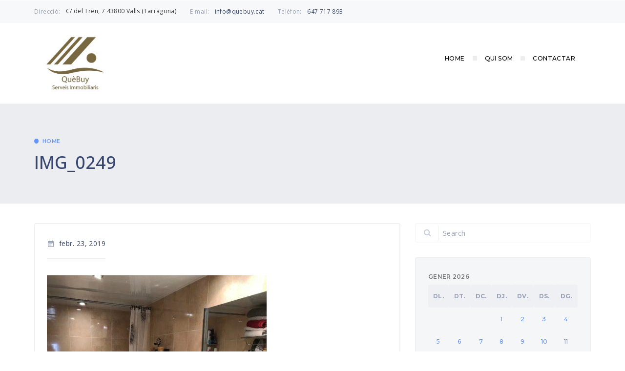

--- FILE ---
content_type: text/html; charset=UTF-8
request_url: http://quebuy.cat/property/magnific-pis-en-venda/img_0249/
body_size: 16365
content:

<!DOCTYPE html>
<html dir="ltr" lang="ca"
	prefix="og: https://ogp.me/ns#"  class="no-js">
    <head>
        <meta charset="UTF-8">
        <meta name="viewport" content="width=device-width, initial-scale=1">
        <link rel="profile" href="http://gmpg.org/xfn/11">

		
		<title>IMG_0249 | Què Buy</title>

		<!-- All in One SEO 4.2.2 -->
		<meta name="robots" content="max-image-preview:large" />
		<link rel="canonical" href="http://quebuy.cat/property/magnific-pis-en-venda/img_0249/" />
		<meta property="og:locale" content="ca_ES" />
		<meta property="og:site_name" content="Què Buy | Serveis Immobiliaris" />
		<meta property="og:type" content="article" />
		<meta property="og:title" content="IMG_0249 | Què Buy" />
		<meta property="og:url" content="http://quebuy.cat/property/magnific-pis-en-venda/img_0249/" />
		<meta property="og:image" content="http://quebuy.cat/wp-content/uploads/2022/07/logo-quebuy-doraddo.jpg" />
		<meta property="article:published_time" content="2019-02-23T09:54:26+00:00" />
		<meta property="article:modified_time" content="2019-02-23T09:54:26+00:00" />
		<meta name="twitter:card" content="summary" />
		<meta name="twitter:title" content="IMG_0249 | Què Buy" />
		<meta name="twitter:image" content="http://quebuy.cat/wp-content/uploads/2022/07/logo-quebuy-doraddo.jpg" />
		<script type="application/ld+json" class="aioseo-schema">
			{"@context":"https:\/\/schema.org","@graph":[{"@type":"WebSite","@id":"http:\/\/quebuy.cat\/#website","url":"http:\/\/quebuy.cat\/","name":"Qu\u00e8 Buy","description":"Serveis Immobiliaris","inLanguage":"ca","publisher":{"@id":"http:\/\/quebuy.cat\/#organization"}},{"@type":"Organization","@id":"http:\/\/quebuy.cat\/#organization","name":"Qu\u00e8 Buy","url":"http:\/\/quebuy.cat\/","logo":{"@type":"ImageObject","@id":"http:\/\/quebuy.cat\/#organizationLogo","url":"http:\/\/quebuy.cat\/wp-content\/uploads\/2022\/07\/logo-quebuy-doraddo.jpg","width":172,"height":145},"image":{"@id":"http:\/\/quebuy.cat\/#organizationLogo"}},{"@type":"BreadcrumbList","@id":"http:\/\/quebuy.cat\/property\/magnific-pis-en-venda\/img_0249\/#breadcrumblist","itemListElement":[{"@type":"ListItem","@id":"http:\/\/quebuy.cat\/#listItem","position":1,"item":{"@type":"WebPage","@id":"http:\/\/quebuy.cat\/","name":"Home","description":"Serveis Immobiliaris","url":"http:\/\/quebuy.cat\/"},"nextItem":"http:\/\/quebuy.cat\/property\/magnific-pis-en-venda\/img_0249\/#listItem"},{"@type":"ListItem","@id":"http:\/\/quebuy.cat\/property\/magnific-pis-en-venda\/img_0249\/#listItem","position":2,"item":{"@type":"WebPage","@id":"http:\/\/quebuy.cat\/property\/magnific-pis-en-venda\/img_0249\/","name":"IMG_0249","url":"http:\/\/quebuy.cat\/property\/magnific-pis-en-venda\/img_0249\/"},"previousItem":"http:\/\/quebuy.cat\/#listItem"}]},{"@type":"Person","@id":"http:\/\/quebuy.cat\/author\/quebuy\/#author","url":"http:\/\/quebuy.cat\/author\/quebuy\/","name":"Qu\u00e8buy","image":{"@type":"ImageObject","@id":"http:\/\/quebuy.cat\/property\/magnific-pis-en-venda\/img_0249\/#authorImage","url":"http:\/\/2.gravatar.com\/avatar\/b9372c74d3ab5cb2988d656f4b4a24df?s=96&d=mm&r=g","width":96,"height":96,"caption":"Qu\u00e8buy"}},{"@type":"ItemPage","@id":"http:\/\/quebuy.cat\/property\/magnific-pis-en-venda\/img_0249\/#itempage","url":"http:\/\/quebuy.cat\/property\/magnific-pis-en-venda\/img_0249\/","name":"IMG_0249 | Qu\u00e8 Buy","inLanguage":"ca","isPartOf":{"@id":"http:\/\/quebuy.cat\/#website"},"breadcrumb":{"@id":"http:\/\/quebuy.cat\/property\/magnific-pis-en-venda\/img_0249\/#breadcrumblist"},"author":"http:\/\/quebuy.cat\/author\/quebuy\/#author","creator":"http:\/\/quebuy.cat\/author\/quebuy\/#author","datePublished":"2019-02-23T09:54:26+00:00","dateModified":"2019-02-23T09:54:26+00:00"}]}
		</script>
		<!-- All in One SEO -->

<link rel='dns-prefetch' href='//fonts.googleapis.com' />
<link rel='dns-prefetch' href='//s.w.org' />
<link rel="alternate" type="application/rss+xml" title="Què Buy &raquo; canal d&#039;informació" href="http://quebuy.cat/feed/" />
<link rel="alternate" type="application/rss+xml" title="Què Buy &raquo; Canal dels comentaris" href="http://quebuy.cat/comments/feed/" />
		<script type="text/javascript">
			window._wpemojiSettings = {"baseUrl":"https:\/\/s.w.org\/images\/core\/emoji\/11\/72x72\/","ext":".png","svgUrl":"https:\/\/s.w.org\/images\/core\/emoji\/11\/svg\/","svgExt":".svg","source":{"concatemoji":"http:\/\/quebuy.cat\/wp-includes\/js\/wp-emoji-release.min.js?ver=4.9.28"}};
			!function(e,a,t){var n,r,o,i=a.createElement("canvas"),p=i.getContext&&i.getContext("2d");function s(e,t){var a=String.fromCharCode;p.clearRect(0,0,i.width,i.height),p.fillText(a.apply(this,e),0,0);e=i.toDataURL();return p.clearRect(0,0,i.width,i.height),p.fillText(a.apply(this,t),0,0),e===i.toDataURL()}function c(e){var t=a.createElement("script");t.src=e,t.defer=t.type="text/javascript",a.getElementsByTagName("head")[0].appendChild(t)}for(o=Array("flag","emoji"),t.supports={everything:!0,everythingExceptFlag:!0},r=0;r<o.length;r++)t.supports[o[r]]=function(e){if(!p||!p.fillText)return!1;switch(p.textBaseline="top",p.font="600 32px Arial",e){case"flag":return s([55356,56826,55356,56819],[55356,56826,8203,55356,56819])?!1:!s([55356,57332,56128,56423,56128,56418,56128,56421,56128,56430,56128,56423,56128,56447],[55356,57332,8203,56128,56423,8203,56128,56418,8203,56128,56421,8203,56128,56430,8203,56128,56423,8203,56128,56447]);case"emoji":return!s([55358,56760,9792,65039],[55358,56760,8203,9792,65039])}return!1}(o[r]),t.supports.everything=t.supports.everything&&t.supports[o[r]],"flag"!==o[r]&&(t.supports.everythingExceptFlag=t.supports.everythingExceptFlag&&t.supports[o[r]]);t.supports.everythingExceptFlag=t.supports.everythingExceptFlag&&!t.supports.flag,t.DOMReady=!1,t.readyCallback=function(){t.DOMReady=!0},t.supports.everything||(n=function(){t.readyCallback()},a.addEventListener?(a.addEventListener("DOMContentLoaded",n,!1),e.addEventListener("load",n,!1)):(e.attachEvent("onload",n),a.attachEvent("onreadystatechange",function(){"complete"===a.readyState&&t.readyCallback()})),(n=t.source||{}).concatemoji?c(n.concatemoji):n.wpemoji&&n.twemoji&&(c(n.twemoji),c(n.wpemoji)))}(window,document,window._wpemojiSettings);
		</script>
		<style type="text/css">
img.wp-smiley,
img.emoji {
	display: inline !important;
	border: none !important;
	box-shadow: none !important;
	height: 1em !important;
	width: 1em !important;
	margin: 0 .07em !important;
	vertical-align: -0.1em !important;
	background: none !important;
	padding: 0 !important;
}
</style>
<link rel='stylesheet' id='AREA_googlefonts-css'  href='https://fonts.googleapis.com/css?family=Open+Sans%3A300%2C400%2C500%2C700%2C600%2C800%2C900%7CMontserrat%3A300%2C400%2C500%2C700%2C600%2C800%2C900&#038;ver=1.0.0' type='text/css' media='all' />
<link rel='stylesheet' id='material-icons-css'  href='https://fonts.googleapis.com/icon?family=Material+Icons&#038;ver=4.9.28' type='text/css' media='all' />
<link rel='stylesheet' id='bootstrap-css'  href='http://quebuy.cat/wp-content/plugins/area//assets/css/library/bootstrap.min.css?ver=3.3.7' type='text/css' media='all' />
<link rel='stylesheet' id='ion.rangeSlider-css'  href='http://quebuy.cat/wp-content/plugins/area//assets/css/library/ion.rangeSlider.css?ver=2.0.3' type='text/css' media='all' />
<link rel='stylesheet' id='ion.rangeSlider.skinHTML5-css'  href='http://quebuy.cat/wp-content/plugins/area//assets/css/library/ion.rangeSlider.skinHTML5.css?ver=2.0.3' type='text/css' media='all' />
<link rel='stylesheet' id='AREA_area-ui-css'  href='http://quebuy.cat/wp-content/uploads/AREAless-cache/AREA_area-ui.css?ver=1769199962' type='text/css' media='all' />
<link rel='stylesheet' id='AREA_compare-list-popup-css'  href='http://quebuy.cat/wp-content/uploads/AREAless-cache/AREA_compare-list-popup.css?ver=1769199962' type='text/css' media='all' />
<link rel='stylesheet' id='jquery.scrollbar-css'  href='http://quebuy.cat/wp-content/plugins/area//assets/css/library/jquery.scrollbar.css?ver=0.2.10' type='text/css' media='all' />
<link rel='stylesheet' id='AREA_map-listing-box-list-css'  href='http://quebuy.cat/wp-content/uploads/AREAless-cache/AREA_map-listing-box-list.css?ver=1769199962' type='text/css' media='all' />
<link rel='stylesheet' id='AREA_liked-list-popup-css'  href='http://quebuy.cat/wp-content/uploads/AREAless-cache/AREA_liked-list-popup.css?ver=1769199962' type='text/css' media='all' />
<link rel='stylesheet' id='pc_admin-bar-css'  href='http://quebuy.cat/wp-content/plugins/layouts_builder/assets/css/admin-bar.css?ver=4.9.28' type='text/css' media='all' />
<link rel='stylesheet' id='AREATHM-google-fonts-css'  href='https://fonts.googleapis.com/css?family=Open%20Sans:300,400,500,600,700,800,900|Montserrat:300,400,500,600,700,800,900' type='text/css' media='all' />
<link rel='stylesheet' id='font-awesome-css'  href='http://quebuy.cat/wp-content/plugins/js_composer/assets/lib/bower/font-awesome/css/font-awesome.min.css?ver=5.6' type='text/css' media='all' />
<link rel='stylesheet' id='font-awesome-animation-css'  href='http://quebuy.cat/wp-content/themes/areathm/assets/css/library/font-awesome-animation.min.css?ver=0.0.10' type='text/css' media='all' />
<link rel='stylesheet' id='AREATHM-css'  href='http://quebuy.cat/wp-content/uploads/AREATHMless-cache/AREATHM.css?ver=1769199962' type='text/css' media='all' />
<link rel='stylesheet' id='AREATHM-header-css'  href='http://quebuy.cat/wp-content/uploads/AREATHMless-cache/AREATHM-header.css?ver=1769199962' type='text/css' media='all' />
<link rel='stylesheet' id='AREATHM-footer-css'  href='http://quebuy.cat/wp-content/uploads/AREATHMless-cache/AREATHM-footer.css?ver=1769199962' type='text/css' media='all' />
<link rel='stylesheet' id='AREATHM-breadcrumbs-css'  href='http://quebuy.cat/wp-content/uploads/AREATHMless-cache/AREATHM-breadcrumbs.css?ver=1769199962' type='text/css' media='all' />
<link rel='stylesheet' id='AREATHM-archive-article-content-css'  href='http://quebuy.cat/wp-content/uploads/AREATHMless-cache/AREATHM-archive-article-content.css?ver=1769199962' type='text/css' media='all' />
<link rel='stylesheet' id='AREATHM-single-post-css'  href='http://quebuy.cat/wp-content/uploads/AREATHMless-cache/AREATHM-single-post.css?ver=1769199962' type='text/css' media='all' />
<link rel='stylesheet' id='AREATHM-pagination-css'  href='http://quebuy.cat/wp-content/uploads/AREATHMless-cache/AREATHM-pagination.css?ver=1769199962' type='text/css' media='all' />
<link rel='stylesheet' id='AREATHM-comments-css'  href='http://quebuy.cat/wp-content/uploads/AREATHMless-cache/AREATHM-comments.css?ver=1769199962' type='text/css' media='all' />
<link rel='stylesheet' id='AREATHM-sidebar-categories-css'  href='http://quebuy.cat/wp-content/uploads/AREATHMless-cache/AREATHM-sidebar-categories.css?ver=1769199962' type='text/css' media='all' />
<link rel='stylesheet' id='AREATHM-sidebar-archive-css'  href='http://quebuy.cat/wp-content/uploads/AREATHMless-cache/AREATHM-sidebar-archive.css?ver=1769199962' type='text/css' media='all' />
<link rel='stylesheet' id='AREATHM-sidebar-recent-comments-css'  href='http://quebuy.cat/wp-content/uploads/AREATHMless-cache/AREATHM-sidebar-recent-comments.css?ver=1769199962' type='text/css' media='all' />
<link rel='stylesheet' id='AREATHM-sidebar-recent-posts-css'  href='http://quebuy.cat/wp-content/uploads/AREATHMless-cache/AREATHM-sidebar-recent-posts.css?ver=1769199962' type='text/css' media='all' />
<link rel='stylesheet' id='AREATHM-sidebar-searh-results-css'  href='http://quebuy.cat/wp-content/uploads/AREATHMless-cache/AREATHM-sidebar-searh-results.css?ver=1769199962' type='text/css' media='all' />
<link rel='stylesheet' id='AREATHM-sidebar-tags-css'  href='http://quebuy.cat/wp-content/uploads/AREATHMless-cache/AREATHM-sidebar-tags.css?ver=1769199962' type='text/css' media='all' />
<link rel='stylesheet' id='AREATHM-blog-calendar-css'  href='http://quebuy.cat/wp-content/uploads/AREATHMless-cache/AREATHM-blog-calendar.css?ver=1769199962' type='text/css' media='all' />
<link rel='stylesheet' id='AREATHM-socials-sharing-css'  href='http://quebuy.cat/wp-content/uploads/AREATHMless-cache/AREATHM-socials-sharing.css?ver=1769199962' type='text/css' media='all' />
<link rel='stylesheet' id='AREATHM-sidebar-search-css'  href='http://quebuy.cat/wp-content/uploads/AREATHMless-cache/AREATHM-sidebar-search.css?ver=1769199962' type='text/css' media='all' />
<link rel='stylesheet' id='AREATHM-search-no-result-css'  href='http://quebuy.cat/wp-content/uploads/AREATHMless-cache/AREATHM-search-no-result.css?ver=1769199962' type='text/css' media='all' />
<link rel='stylesheet' id='AREATHM-preloader-css'  href='http://quebuy.cat/wp-content/uploads/AREATHMless-cache/AREATHM-preloader.css?ver=1769199962' type='text/css' media='all' />
<link rel='stylesheet' id='AREATHM-coming-soon-css'  href='http://quebuy.cat/wp-content/uploads/AREATHMless-cache/AREATHM-coming-soon.css?ver=1769199962' type='text/css' media='all' />
<link rel='stylesheet' id='AREATHM-wp-defaults-css'  href='http://quebuy.cat/wp-content/uploads/AREATHMless-cache/AREATHM-wp-defaults.css?ver=1769199962' type='text/css' media='all' />
<link rel='stylesheet' id='AREATHM-under_maintenance-css'  href='http://quebuy.cat/wp-content/uploads/AREATHMless-cache/AREATHM-under_maintenance.css?ver=1769199962' type='text/css' media='all' />
<link rel='stylesheet' id='AREATHM-pagination-prev-next-css'  href='http://quebuy.cat/wp-content/uploads/AREATHMless-cache/AREATHM-pagination-prev-next.css?ver=1769199962' type='text/css' media='all' />
<link rel='stylesheet' id='AREATHM-wp-gallery-css'  href='http://quebuy.cat/wp-content/uploads/AREATHMless-cache/AREATHM-wp-gallery.css?ver=1769199962' type='text/css' media='all' />
<link rel='stylesheet' id='AREATHM-style-css'  href='http://quebuy.cat/wp-content/themes/areathm/assets/css/restyle.css' type='text/css' media='all' />
<script type='text/javascript' src='http://quebuy.cat/wp-includes/js/underscore.min.js?ver=1.8.3'></script>
<script type='text/javascript'>
/* <![CDATA[ */
var AREA_color_scheme = {"base-font":"Open Sans","sub-font":"Montserrat","item-preloader-bg-color":"#fdfdfd","item-preloader-bg-opacity":"0.99","standart-grid-bg-color":"#ffffff","standart-grid-border-color":"#eff0f3","standart-grid-property-type-color":"#6495fe","standart-grid-property-title-color":"#37466f","standart-grid-address-icon-color":"#99a1b6","standart-grid-address-text-color":"#525252","standart-grid-badge-text-color":"#ffffff","standart-grid-badge-featured-text-color":"#9814ae","standart-grid-badge-rent-text-color":"#4192f2","standart-grid-badge-sale-text-color":"#f74c55","standart-grid-big-price-text-color":"#37466f","standart-grid-small-price-text-color":"#525252","standart-grid-manager-name-text-color":"#37466f","standart-grid-manager-bg-color":"#99a1b6","standart-grid-calendar-icon-color":"#99a1b6","standart-grid-calendar-span-color":"#525252","standart-grid-value-span-color":"#525252","standart-grid-value-breadcrumb-color":"#99a1b6","standart-grid-home-icon-color":"#99a1b6","standart-grid-home-icon-bg-color":"#f7f7f7","standart-grid-home-text-color":"#37466f","standart-grid-home-btn-text-color":"#527efd","standart-grid-home-btn-bg-color":"#f7f7f7","standart-grid-home-btn-hover-text-color":"#ffffff","standart-grid-home-btn-hover-bg-color":"#6495fe","standart-grid-home-btn-hover-shadow":"rgba(100, 149, 254, 0.5)","property-block-bg-color":"#ffffff","property-block-border-color":"#eff0f3","property-block-property-type-color":"#6495fe","property-block-property-title-color":"#37466f","property-block-address-icon-color":"#99a1b6","property-block-address-text-color":"#525252","property-block-badge-text-color":"#ffffff","property-block-badge-featured-text-color":"#9814ae","property-block-badge-rent-text-color":"#4192f2","property-block-badge-sale-text-color":"#f74c55","property-block-big-price-text-color":"#37466f","property-block-small-price-text-color":"#525252","property-block-manager-name-text-color":"#37466f","property-block-manager-bg-color":"#fbfbfc","property-block-calendar-icon-color":"#99a1b6","property-block-calendar-span-color":"#525252","property-block-value-span-color":"#525252","property-block-value-breadcrumb-color":"#99a1b6","preloader-bg-color":"#fdfdfd","preloader-bg-opacity":"0.99","preloader-line-color":"#6495fe","preloader-line-width":"5"};
var areathm_color_scheme = {"base-font":"Open Sans","sub-font":"Montserrat","header-menu-list-position":"right","header-background-image":"''","header-background-color":"#fff","header-border-color":"#99a1b6","header-main-list-text-color":"#000000","header-logo-text-color":"#37466f","header-list-mark-background-color":"#DBDBDB","header-buttons-border":"#99a1b6","header-signin-background-color":"#f7f7f7","header-signin-text-color":"#000000","header-registration-background-color":"#000000","header-registration-text-color":"#fff","header-smallscreen-button-background":"#f7f7f7","header-smallscreen-button-color":"#000000","breadcrumbs-background-image":"''","breadcrumbs-background-color":"#ebedf1","breadcrumbs-padding-top":"65px","breadcrumbs-padding-bottom":"65px","breadcrumbs-title-color":"#37466f","breadcrumbs-title-font-size":"36px","breadcrumbs-kinks-color":"#6495fe","breadcrumbs-kinks-font-size":"11px","breadcrumbs-kinks-poit-color":"#6495fe","post-grid-header-color":"#37466f","post-grid-text-color":"#525252","post-grid-btn-text-color":"#527efd","post-grid-btn-bg-color":"#f7f7f7","post-grid-btn-hover-text-color":"#fff","post-grid-btn-hover-bg-color":"#6495fe","post-grid-btn-hover-shadow":"rgba(100, 149, 254, .5)","post-grid-share-text-color":"#99a1b6","post-grid-share-bg-color":"#f7f7f7","post-grid-author-text-color":"#37466f","post-grid-category-hover-color":"#527efd","post-grid-category-icon-color":"#99a1b6","post-grid-category-text-color":"#37466f","post-grid-arrow-block-arrow-color":"#99a1b6","post-grid-arrow-block-arrow-bg-color":"#f7f7f7","post-grid-arrow-block-arrow-hover-color":"#ffffff","post-grid-arrow-block-arrow-hover-bg-color":"#6495fe","post-grid-arrow-block-arrow-hover-shadow-color":"rgba(100, 149, 254, 0.5)","post-grid-arrow-block-button-color":"#527efd","post-grid-arrow-block-button-bg-color":"#f7f7f7","post-grid-arrow-block-button-hover-color":"#ffffff","post-grid-arrow-block-button-hover-bg-color":"#6495fe","post-grid-arrow-block-button-hover-shadow-color":"rgba(100, 149, 254, 0.5)","post-grid-arrow-block-span-color":"#37466f","footer-background-image":"''","footer-background-color":"#ffffff","footer-text-color":"#525252","footer-links-color":"#37466f","footer-links-hover-color":"#6495fe","footer-padding-top":"0px","footer-padding-bottom":"40px","footer-titles-color":"#37466f","footer-titles-font-size":"14px","footer-menu-links-size":"14px","footer-copirite-color":"#99a1b6","error-page-image":"'http:\/\/quebuy.cat\/wp-content\/themes\/areathm\/assets\/img\/404.png'","error-page-bg-color":"#fdfdfd","error-page-text-color":"#37466f","error-page-titles-color":"#525252","error-page-links-color":"#527efd","preloader-bg-color":"#fdfdfd","preloader-bg-opacity":"0.99","preloader-line-color":"#000000","preloader-line-width":"5","coming-soon-bg-color":"#f7f7f7","coming-soon-bg-image":"'http:\/\/quebuy.cat\/wp-content\/themes\/areathm\/assets\/img\/coming-soon_bg.png'","coming-soon-title":"This site is under maintenance","coming-soon-desc":"Before the events that you can not forget, left","coming-soon-subscribe-msg":"Notify me when site will be open","coming-soon-title-color":"#37466f","coming-soon-counter-border-bottom-color":"rgba(153, 161, 182, 0.24)","coming-soon-counter-digit-color":"#37466f","coming-soon-counter-digit-bg-color":"#ffffff","coming-soon-counter-digit-border-color":"#eff0f3","coming-soon-counter-text-color":"#37466f","coming-soon-header-color":"#37466f","coming-soon-paragraph-color":"#525252","coming-soon-input-bg-color":"#ffffff","coming-soon-input-border-color":"#f7f8f9","coming-soon-input-outline-color":"#527efd","coming-soon-button-text-color":"#527efd","coming-soon-button-bg-color":"#f7f7f7","coming-soon-button-border-color":"rgba(153, 161, 182, 0.08)","coming-soon-placeholder-color":"#99a1b6","coming-soon-social-icons-text-color":"#99a1b6","coming-soon-social-icons-bg-color":"#f7f7f7","coming-soon-social-icons-hover-text-color":"#fff","coming-soon-social-icons-hover-bg-color":"#1da1f2","coming-soon-social-icons-hover-shadow":"rgba(29, 161, 242, .5)","maintenance-image":"'http:\/\/quebuy.cat\/wp-content\/themes\/areathm\/assets\/img\/maintenance.png'","maintenance-title":"This site is under maintenance","maintenance-desc":"Keep calm, the site will work again soon","maintenance-work-time":"40 minutes","maintenance-page-bg-color":"#fdfdfd","maintenance-page-header-color":"#37466f","maintenance-page-paragraph-color":"#37466f","maintenance-page-text-color":"#525252","maintenance-page-title-color":"#37466f","maintenance-page-social-icons-text-color":"#99a1b6","maintenance-page-social-icons-bg-color":"#f7f7f7","maintenance-page-social-icons-hover-text-color":"#fff","maintenance-page-social-icons-hover-bg-color":"#1da1f2","maintenance-page-social-icons-hover-shadow":"rgba(29, 161, 242, .5)"};
/* ]]> */
</script>
<script type='text/javascript' src='http://quebuy.cat/wp-includes/js/jquery/jquery.js?ver=1.12.4'></script>
<script type='text/javascript' src='http://quebuy.cat/wp-includes/js/jquery/jquery-migrate.min.js?ver=1.4.1'></script>
<script type='text/javascript'>
/* <![CDATA[ */
var AREA = {"nonce":"6fefb0df07","rest_url":"http:\/\/quebuy.cat\/wp-json\/AREA","ajax_url":"http:\/\/quebuy.cat\/wp-admin\/admin-ajax.php","plugin_dir_url":"http:\/\/quebuy.cat\/wp-content\/plugins\/area\/","TmplDashboardMainNav":"\n<% Collection.each(function(Model, index){ %> \n    <li class=\"<%= index === 0 ? 'active' : '' %>\">\n        <a href=\"#\" data-type-id=\"<%= Model.id %>\">\n            <%= Model.get('name') %>\n        <\/a>\n    <\/li>\n<% }) %>\n","TmplDashboardList":"<thead class=\"area-form\">\n    <tr>\n        <% _.each(DataType.get('attrs'), function(Label){ %> \n            <th><%= Label %><\/th>\n        <% }) %>\n        <th class=\"text-right\">\n            <button class=\"button add-new\">\n                <i class=\"fa fa-plus-square\" aria-hidden=\"true\"><\/i> Add new\n            <\/button>\n        <\/th>\n    <\/tr>\n<\/thead>\n\n<tbody>\n    <!-- List of lines as models views -->\n<\/tbody>","TmplDashboardLine":"\n<% _.each(DataType.get('attrs'), function(Label, key){ \n        var value = Model.get(key);\n%> \n\n    <td>\n        <% if (!value) { %>\n\n        <% } else if (value.isArray !== undefined && value.isArray()) { %>\n            <%= value.join(', ') %>\n        <% } else if (value.indexOf === undefined) { %>\n            <span><%= value %><\/span>\n        <% } else if (value.indexOf('.png') !== -1 || value.indexOf('.jpg') !== -1 || value.indexOf('.jpeg') !== -1) { %>\n            <img src=\"<%= value %>\" width=\"32\">\n        <% } else if (value.indexOf(\"http\") === 0) { %>\n            <a href=\"<%= value %>\">link<\/a>\n        <% } else { %>\n            <span><%= value %><\/span>\n        <% } %>\n\n    <\/td>\n\n<% }) %>\n\n\n<td class=\"area-form\">\n    <% if (!Model.get('build_in')) { %>\n    <button class=\"button button-sm button-danger form-action-remove\" type=\"submit\">\n        <i class=\"fa fa-trash-o\" aria-hidden=\"true\"><\/i>\n    <\/button>\n    <button class=\"button button-sm  form-action-edit\">\n        <i class=\"fa fa-pencil\" aria-hidden=\"true\"><\/i>\n    <\/button>\n    <% } %>\n    \n    <div class=\"pull-right activity form-action-change-status\">\n        <% if (Model.get('active') === true) { %>\n            <i class=\"fa fa-toggle-on text-success fa-2x\" aria-hidden=\"true\"><\/i>\n        <% } else { %>\n            <i class=\"fa fa-toggle-off fa-2x\" aria-hidden=\"true\"><\/i>\n        <% } %>\n    <\/div>\n<\/td>\n\n\n\n\n","TmplDashboardFilters":"\n<li class=\"active\">\n    <a href=\"#\" data-model-id=\"\">\n        all\n    <\/a>\n<\/li>\n\n<% Collection.each(function(Model, index) {  %>\n<li class=\"\">\n    <a href=\"#\" data-model-id=\"<%= Model.id %>\">\n        <% if (Model.get('img_url_mini')) { %>\n            <img src=\"<%= Model.get('img_url_mini') %>\">\n        <% } %>\n        \n        <%= Model.get('name') %>\n    <\/a>\n<\/li>\n<% }) %>\n<div class=\"clearfix\"><\/div>","TmplDashboardForm":"\n<div class=\"modal fade\" tabindex=\"-1\" role=\"dialog\" aria-labelledby=\"gridModalLabel\">\n<div class=\"modal-dialog\" role=\"document\">\n    <div class=\"modal-content\">\n        <div class=\"modal-header\">\n            <button type=\"button\" class=\"close\" data-dismiss=\"modal\" aria-label=\"Close\"><span aria-hidden=\"true\">\u00d7<\/span><\/button>\n            <h4 class=\"modal-title\" id=\"gridSystemModalLabel\">\n                <% if (Model.isNew()) { %>\n                    Add new entry to <%= DataType.get('name') %>\n                <% } else { %>\n                    Edite <%= Model.get('name') %>\n                <% } %>\n            <\/h4>\n            <div class=\"clearfix\"><\/div>\n        <\/div>\n        <div class=\"modal-body\">\n            \n            <p class=\"text-warning form-action-model-error\">\n                \n            <p>\n            \n            <div class=\"fields\">\n                \n            <\/div>\n            \n            <div class=\"clearfix\"><\/div>\n        <\/div>\n        <div class=\"modal-footer\">\n            <button type=\"button\" class=\"btn btn-default form-action-close\" data-dismiss=\"modal\">Close<\/button>\n            <button type=\"button\" class=\"btn btn-success form-action-success\">Save changes<\/button>\n            <div class=\"clearfix\"><\/div>\n        <\/div>\n        <div class=\"clearfix\"><\/div>\n    <\/div><!-- \/.modal-content -->\n<\/div><!-- \/.modal-dialog -->\n<\/div>\n\n","TmplDashboardField":"<div class=\"col-sm-6\">\n    <label><%= Field.label %><\/label>\n<\/div>\n\n<div class=\"col-sm-6\">\n    <% if (Field.type === 'text') { %>\n\n    <input \n        class=\"form-control\" \n        type='text'\n        value=\"<%= Model.get(Field.id) %>\" \n        name=\"<%= Field.id %>\" \n        <%= Field.require === true ? 'required=\"true\"' : '' %> \n        <%= !Model.isNew() && Field.id == Model.idAttribute ? 'disabled' : '' %>\n    >\n\n    <% } else if (Field.type === 'select') { %>\n\n        <select class=\"form-control\" name=\"<%= Field.id %>\" <%= Field.require === true ? 'required=\"true\"' : '' %>>\n            <% _.each(Field.default, function(name, key){ %> \n            <option value=\"<%= key %>\" <%= Model.get(Field.id) == key ? 'selected' : '' %>>\n                    <%= name %>\n                <\/option>\n            <% }) %>\n        <\/select>\n\n    <% } else if (Field.type === 'checkbox') { %>\n\n        <div class=\"checkbox\">\n            <input type=\"checkbox\" name=\"<%= Field.id %>\" <%= Model.get(Field.id)  ? 'checked' : ''%> >\n        <\/div>\n\n    <% } else if (Field.type === 'qualifier' && Collection !== null) { %>\n\n        <select class=\"form-control\" name=\"<%= Field.id %>\" <%= Field.require === true ? 'required=\"true\"' : '' %>>\n            <% Collection.each(function(OptionModel){ %> \n            <option value=\"<%= OptionModel.id %>\" <%= Model.get(Field.id) == OptionModel.id ? 'selected' : '' %>>\n                    <%= OptionModel.get('name') %>\n                <\/option>\n            <% }) %>\n        <\/select>\n\n    <% } %>\n<\/div>\n\n<div class=\"clearfix\"><\/div>","TmplAttachmentFilesList":"<div class=\"files js-collection\">\n\n    <div class=\"clearfix\"><\/div>\n<\/div>\n\n<button class=\"button button-default button-width js-show-gallery\">\n    <i class=\"fa fa-plus\"><\/i> Add files\n<\/button>","TmplAttachmentFilesFile":"<input type=\"hidden\" name=\"_attachment_files_ids[]\" value=\"<%= File.get('id') %>\">\n<div class=\"col-sm-1 text-left move\">\n    <i class=\"fa fa-arrows\"><\/i>\n<\/div>\n<div class=\"col-sm-6 file-name\">\n    <% if ( File.get('icon') ) { %>\n        <img src=\"<%= File.get('icon') %>\">\n    <% } %>\n    <%= File.get('name') %>\n<\/div>\n<div class=\"col-sm-4 file-info\">\n    <b>name<\/b>: <%= File.get('filename') %> | \n    <b>size<\/b>: <%= File.get('filesizeHumanReadable') %> | \n    <b>type:<\/b> <%= File.get('type') %>\n<\/div>\n<div class=\"col-sm-1 text-right remove js-remove-file\">\n    <i class=\"fa fa-times\"><\/i>\n<\/div>\n\n<div class=\"clearfix\"><\/div>","TmplAddonAgentsListingGridBox":"<a href=\"<%= Agent.get('permalink') %>\">\n    <img src=\"<%= Agent.get('thumbnail_url_medium') %>\" alt=\"<%= Agent.get('thumbnail_alt') %>\" class=\"js-item-image\">\n<\/a>\n\n<h3 class=\"agent-name\">\n    <a href=\"<%= Agent.get('permalink') %>\">\n        <%= Agent.get('post_title') %>\n    <\/a>\n<\/h3>\n\n<span class=\"agent-district\">\n    <%= Agent.get('country_name') %>\n<\/span>\n\n<div class=\"phone-wrapper\">\n    \n    <% _.each(Contacts, function(Contact, index){ \n        if (index >= parseInt(max_contacts)) {\n            return;\n        }\n    %> \n        <div class=\"phone<%= index + 1 %>\">\n            <i class=\"fa <%= Contact.icon_class %>\" aria-hidden=\"true\"><\/i>\n            <span class=\"phone-type\"><%= Contact.name %>:\u2003<\/span>\n        <\/div>\n        <span class=\"phone-number <%= index === 0 ? 'office' : 'mobile' %>\"><%= Contact.link %><\/span> <br>\n    <% }) %>\n    \n<\/div>\n\n<div class=\"agent-social-icons\">\n    \n    <% _.each(Socials, function(Social){ %> \n    \n        <a href=\"<%= Social.link %>\">\n            <i class=\"fa <%= Social.icon_class %> icons\" aria-hidden=\"true\"><\/i>\n        <\/a>\n    \n    <% }) %>\n    \n<\/div>","TmplAddonAgentsListingInlineBox":"<!--AGENT BLOCK BEGIN-->\n<div class=\"agent-block-wrapper\">\n    <div class=\"agent-block-agent-img\">\n        <div class=\"image-wrap\">\n            <!--agent-status & status-online styles in style.less-->\n            <div class=\"agent-status status-online\" title=\"online\">\n\n            <\/div>\n            <a href=\"<%= Agent.get('permalink') %>\">\n                <img src=\"<%= Agent.get('thumbnail_url_medium') %>\" alt=\"<%= Agent.get('thumbnail_alt') %>\" class=\"js-item-image\">\n            <\/a>\n        <\/div>\n\n    <\/div>\n    <div class=\"agent-block-agent-information\">\n        <h2><%= Agent.get('post_title') %><\/h2>\n        <% if (Agent.get('country_name')) { %>\n        <p>\n            <img src=\"<%= Agent.get('country_flag_url') %>\">\n            <%= Agent.get('country_name') %>\n        <\/p>\n        <% } %>\n        <div class=\"agent-contacts\">\n            <div class=\"information-column\">\n                \n                <% _.each(Contacts, function(Contact, index){ %> \n                \n                    <span><i class=\"fa <%= Contact.icon_class %>\" aria-hidden=\"true\"><\/i><%= Contact.name %>:<\/span>\n                    <span class=\"values\"><%= Contact.link %><\/span>\n                \n                <% }) %>\n                \n            <\/div>\n        <\/div>\n        <div class=\"agent-links\">\n            <div class=\"social\">\n                <% _.each(Socials, function(Social){ %> \n                    <a href=\"<%= Social.link %>\" class=\"icons__item\">\n                        <i class=\"fa <%= Social.icon_class %> icons\" aria-hidden=\"true\"><\/i>\n                    <\/a>\n                <% }) %>\n            <\/div>\n            <a href=\"<%= Agent.get('properties_listing_url') %>\" class=\"icon-link\">\n                <i class=\"material-icons\">view_module<\/i>\n                <span><%= Agent.get('properties_count') %> Listing<\/span>\n            <\/a>\n        <\/div>\n    <\/div>\n\n<\/div>\n<!--AGENT BLOCK END-->","TmplAddonAgenciesListingInlineBox":"<!--AGENCY NORMAL BEGIN-->\n<div class=\"agency-normal-wrapper\">\n    <div class=\"agency-normal-logo\">\n        <a href=\"<%= Agency.get('permalink') %>\">\n            <img src=\"<%= Agency.get('thumbnail_url_medium') %>\" alt=\"<%= Agency.get('thumbnail_alt') %>\" class=\"js-item-image\">\n        <\/a>\n\n    <\/div>\n    <div class=\"agency-normal-info-block\">\n        <div class=\"address_block\">\n            <i class=\"material-icons\">location_on<\/i>\n            <span><%= Agency.get('location') %><\/span>\n        <\/div>\n        <h2>\n            <a href=\"<%= Agency.get('permalink') %>\">\n                <%= Agency.get('post_title') %>\n            <\/a>\n        <\/h2>\n        <p>\n            <%= Agency.get('excerpt') %>\n        <\/p>\n        <div class=\"contact-information-block\">\n            <% _.each(contacts_colums, function(Contacts, index){ %> \n            \n                <div class=\"information-column\">\n                    <% _.each(Contacts, function(Contact, index){ %> \n\n                        <span><i class=\"fa <%= Contact.icon_class %>\" aria-hidden=\"true\"><\/i><%= Contact.name %>:<\/span>\n                        <span class=\"values\"><%= Contact.link %><\/span>\n\n                    <% }) %>\n                <\/div>\n            \n            <% }) %>\n        <\/div>\n\n    <\/div>\n<\/div>\n<!--AGENCY NORMAL END-->","TmplAddonPropertiesListingItemGrid":"<% if (Property.get('property_types').length > 0) {\n    var Types = Property.get('property_types')\n%>\n    <p class=\"property-type\">\n    <% _.each(Types, function(Type, index){ %>\n        <%= Types[index + 1] !== undefined ? Type.name + ', ' :  Type.name %>\n    <% }) %>\n    <\/p>\n<% } %>\n\n<p class=\"property-title\"><%= Property.get('post_title') %><\/p>\n\n<% if (Property.get('location')) { %>\n<div class=\"apartment-address\">\n    <i class=\"material-icons\">place<\/i>\n    <span class=\"address\"><%= Property.get('location') %><\/span>\n<\/div>\n<% } %>\n\n<div class=\"apartment-image\">\n    \n    <a href=\"<%= Property.get('permalink') %>\">\n        <img src=\"<%= Property.get('thumbnail_url_medium') %>\" alt=\"<%= Property.get('thumbnail_alt') %>\" class=\"js-item-image\">\n    <\/a>\n    \n    <div class=\"badges\">\n        \n        <% _.each(Property.get('statuses'), function(Status){ %> \n            <p class=\"featured\" style=\"background-color: <%= Status.color %>\">\n                <%= Status.name  %>\n            <\/p>\n        <% }) %>\n        \n    <\/div>\n\n<\/div>\n\n<% if (Fields && Fields.length > 0) { %>\n<div class=\"apartment-values\">\n    <% Fields.each(function(Field){ %> \n        <span><%= Field.get('short_name') %>: <%= Field.get('value') %><\/span>\n    <% }) %>\n<\/div>\n<% } %>\n\n<div class=\"apartment-info\">\n    \n    <div class=\"apartment-price\">\n        \n        <% if (MainPrice) { %>\n        <p class=\"price-big\" data-currency-ex-value=\"<%= MainPrice.get('value') %>\">\n            <span class=\"currency-symbol\"><%= MainPrice.get('symbol') %><\/span>\n            <span class=\"currency-value\"><%= MainPrice.get('pretty_value') %><\/span><%= MainPrice.get('unit') ? '\/ ' + MainPrice.get('unit') : '' %>\n        <\/p>\n        <% } %>\n        \n        <% if (SubPrice) { %>\n        <p class=\"price-small\" data-currency-ex-value=\"<%= SubPrice.get('value') %>\">\n            <span class=\"currency-symbol\"><%= SubPrice.get('symbol') %><\/span>\n            <span class=\"currency-value\"><%= SubPrice.get('pretty_value') %><\/span><%= SubPrice.get('unit') ? '\/ ' + SubPrice.get('unit') : '' %>\n        <\/p>\n        <% } %>\n        \n    <\/div>\n    \n    <div class=\"icons\">\n        <a href=\"#\" class=\"area-action area-compare js-compare\" data-property-id=\"<%= Property.get('ID') %>\">\n            <i class=\"material-icons icons-style\"><\/i>\n        <\/a>\n        <a href=\"#\" class=\"area-action area-like js-like\" data-property-id=\"<%= Property.get('ID') %>\">\n            <i class=\"material-icons icons-style\"><\/i>\n        <\/a>\n    <\/div>\n<\/div>\n\n<div class=\"apartment-manager\">\n    \n    <% if (Agent) { %>\n    <div class=\"manager-wrap\">\n        <div class=\"manager-icon\">\n            <a href=\"<%= Agent.get('permalink') %>\">\n                <img src=\"<%= Agent.get('thumbnail_url_medium') %>\" alt=\"<%= Agent.get('thumbnail_alt') %>\">\n            <\/a>\n            <div class=\"online-status\"><\/div>\n        <\/div>\n        <a class=\"manager-name\" href=\"<%= Agent.get('permalink') %>\"><%= Agent.get('post_title') %><\/a>\n    <\/div>\n    <% } %>\n    \n    <div class=\"calendar\">\n        <i class=\"material-icons\">insert_invitation<\/i>\n        <span><%= Property.get('relative_date_public') %><\/span>\n    <\/div>\n<\/div>","TmplAddonPropertiesListingItemInline":"<div class=\"info-wrap\">\n    <div class=\"img-wrap\">\n        \n        <a href=\"<%= Property.get('permalink') %>\">\n            <img src=\"<%= Property.get('thumbnail_url_medium') %>\" alt=\"<%= Property.get('thumbnail_alt') %>\" class=\"js-item-image\">\n        <\/a>\n        \n        <div class=\"badges\">\n            <% _.each(Property.get('statuses'), function(Status){ %> \n                <p class=\"property-status-badge\" style=\"background-color: <%= Status.color %>\">\n                    <%= Status.name  %>\n                <\/p>\n            <% }) %>\n        <\/div>\n        \n    <\/div>\n    <div class=\"information-wrapper\">\n\n        <% if (Property.get('property_types').length > 0) {\n        var Types = Property.get('property_types')\n        %>\n        <p class=\"property-type\">\n            <% _.each(Types, function(Type, index){ %>\n            <%= Types[index + 1] !== undefined ? Type.name + ', ' :  Type.name %>\n            <% }) %>\n        <\/p>\n        <% } %>\n        \n        <p class=\"property-title\">\n            <%= Property.get('post_title') %>\n        <\/p>\n        \n        <% if (Property.get('location')) { %>\n        <div class=\"apartment-address\">\n            <i class=\"material-icons\">place<\/i>\n            <span class=\"address\"><%= Property.get('location') %><\/span>\n        <\/div>\n        <% } %>\n        \n        <% if (Fields && Fields.length > 0) { %>\n        <div class=\"apartment-values\">\n            <% Fields.each(function(Field){ %> \n                <span><%= Field.get('name') %>: <%= Field.get('value') %><\/span>\n            <% }) %>\n        <\/div>\n        <% } %>\n        \n        <div class=\"apartment-info\">\n            \n            <div class=\"apartment-price\">\n                <% if (MainPrice) { %>\n                <p class=\"price-big\" data-currency-ex-value=\"<%= MainPrice.get('value') %>\">\n                    <span class=\"currency-symbol\"><%= MainPrice.get('symbol') %><\/span>\n                    <span class=\"currency-value\"><%= MainPrice.get('pretty_value') %><\/span><%= MainPrice.get('unit') ? '\/ ' + MainPrice.get('unit') : '' %>\n                <\/p>\n                <% } %>\n\n                <% if (SubPrice) { %>\n                <p class=\"price-small\" data-currency-ex-value=\"<%= SubPrice.get('value') %>\">\n                    <span class=\"currency-symbol\"><%= SubPrice.get('symbol') %><\/span>\n                    <span class=\"currency-value\"><%= SubPrice.get('pretty_value') %><\/span><%= SubPrice.get('unit') ? '\/ ' + SubPrice.get('unit') : '' %>\n                <\/p>\n                <% } %>\n            <\/div>\n            \n            <div class=\"icons\">\n                <a href=\"#\" class=\"area-action area-compare js-compare\" data-property-id=\"<%= Property.get('ID') %>\">\n                    <i class=\"material-icons\"><\/i>\n                <\/a>\n                <a href=\"#\" class=\"area-action area-like js-like\" data-property-id=\"<%= Property.get('ID') %>\">\n                    <i class=\"material-icons\"><\/i>\n                <\/a>\n            <\/div>\n        <\/div>\n    <\/div>\n<\/div> \n<div class=\"apartment-manager\">\n    \n    <% if (Agent) { %>\n    <div class=\"manager-icon\">\n        <a href=\"<%= Agent.get('permalink') %>\">\n            <img src=\"<%= Agent.get('thumbnail_url_medium') %>\" alt=\"<%= Agent.get('thumbnail_alt') %>\">\n        <\/a>\n        <div class=\"online-status\"><\/div>\n    <\/div>\n    <div class=\"manager-wrap\">\n        <span class=\"manager-name\"><%= Agent.get('post_title') %><\/span>\n    <\/div>\n    <% } %>\n    \n    <div class=\"calendar\">\n        <i class=\"material-icons\">insert_invitation<\/i>\n        <span><%= Property.get('relative_date_public') %><\/span>\n    <\/div>\n<\/div>\n","TmplAddonPropertiesListingItemWide":"<div class=\"image-wrapper\">\n    <a href=\"<%= Property.get('permalink') %>\">\n        <img src=\"<%= Property.get('thumbnail_url_medium') %>\" alt=\"<%= Property.get('thumbnail_alt') %>\" class=\"js-item-image\">\n    <\/a>\n    <div class=\"badges\">\n        <% _.each(Property.get('statuses'), function(Status){ %> \n            <p class=\"property-status-badge\" style=\"background-color: <%= Status.color %>\">\n                <%= Status.name  %>\n            <\/p>\n        <% }) %>\n    <\/div>\n<\/div>\n<div class=\"information-wrapper\">\n\n    <% if (Property.get('property_types').length > 0) {\n    var Types = Property.get('property_types')\n    %>\n    <p class=\"property-type\">\n        <% _.each(Types, function(Type, index){ %>\n        <%= Types[index + 1] !== undefined ? Type.name + ', ' :  Type.name %>\n        <% }) %>\n    <\/p>\n    <% } %>\n    \n    <p class=\"property-title\">\n        <%= Property.get('post_title') %>\n    <\/p>\n    \n    <% if (Property.get('location')) { %>\n        <div class=\"apartment-address\">\n            <i class=\"material-icons\">place<\/i>\n            <span class=\"address\"><%= Property.get('location') %><\/span>\n        <\/div>\n    <% } %>\n    \n    <% if (Fields && Fields.length > 0) { %>\n        <div class=\"apartment-values\">\n            <% Fields.each(function(Field){ %> \n                <span><%= Field.get('short_name') %>: <%= Field.get('value') %><\/span>\n            <% }) %>\n        <\/div>\n    <% } %>\n    \n    <div class=\"apartment-info\">\n        <div class=\"apartment-price\">\n            <% if (MainPrice) { %>\n            <p class=\"price-big\" data-currency-ex-value=\"<%= MainPrice.get('value') %>\">\n                <span class=\"currency-symbol\"><%= MainPrice.get('symbol') %><\/span>\n                <span class=\"currency-value\"><%= MainPrice.get('pretty_value') %><\/span><%= MainPrice.get('unit') ? '\/ ' + MainPrice.get('unit') : '' %>\n            <\/p>\n            <% } %>\n\n            <% if (SubPrice) { %>\n            <p class=\"price-small\" data-currency-ex-value=\"<%= SubPrice.get('value') %>\">\n                <span class=\"currency-symbol\"><%= SubPrice.get('symbol') %><\/span>\n                <span class=\"currency-value\"><%= SubPrice.get('pretty_value') %><\/span><%= SubPrice.get('unit') ? '\/ ' + SubPrice.get('unit') : '' %>\n            <\/p>\n            <% } %>\n        <\/div>\n        \n        <div class=\"icons\">\n            <a href=\"<%= Property.get('permalink') %>\" class=\"area-default\">\n                Details\n            <\/a>\n            <a href=\"#\" class=\"area-action area-compare js-compare\" data-property-id=\"<%= Property.get('ID') %>\">\n                <i class=\"material-icons\"><\/i>\n            <\/a>\n            <a href=\"#\" class=\"area-action area-like js-like\" data-property-id=\"<%= Property.get('ID') %>\">\n                <i class=\"material-icons\"><\/i>\n            <\/a>\n        <\/div>\n    <\/div>\n    \n    <div class=\"apartment-manager\">\n        \n        <% if (Agent) { %>\n        <div class=\"manager-wrap\">\n            <div class=\"manager-icon\">\n                <a href=\"<%= Agent.get('permalink') %>\">\n                    <img src=\"<%= Agent.get('thumbnail_url_medium') %>\" alt=\"<%= Agent.get('thumbnail_alt') %>\">\n                <\/a>\n                <div class=\"online-status\"><\/div>\n            <\/div>\n\n            <span class=\"manager-name\"><%= Agent.get('post_title') %><\/span>\n        <\/div>\n        <% } %>\n        \n        <div class=\"calendar\">\n            <i class=\"material-icons\">insert_invitation<\/i>\n            <span><%= Property.get('relative_date_public') %><\/span>\n        <\/div>\n    <\/div>\n<\/div>\n<div class=\"clearfix\"><\/div>","TmplAddonPropertiesListingItemTable":"<div class=\"col-lg-4 col-sm-3\">\n    <div class=\"apartment-image\">\n        <a href=\"<%= Property.get('permalink') %>\">\n            <img src=\"<%= Property.get('thumbnail_url_medium') %>\" alt=\"<%= Property.get('thumbnail_alt') %>\" class=\"js-item-image\">\n        <\/a>\n        <div class=\"badge-wrapper\">\n            <% _.each(Property.get('statuses'), function(Status){ %> \n                <div class=\"small-badge featured\" style=\"background-color: <%= Status.color %>\"><\/div>\n            <% }) %>\n        <\/div>\n    <\/div>\n<\/div>\n<div class=\"col-lg-5 col-md-7 col-sm-6\">\n    <div class=\"name-wrap\">\n        <% if (Property.get('property_types').length > 0) {\n        var Types = Property.get('property_types')\n        %>\n        <p class=\"property-type\">\n            <% _.each(Types, function(Type, index){ %>\n            <%= Types[index + 1] !== undefined ? Type.name + ', ' :  Type.name %>\n            <% }) %>\n        <\/p>\n        <% } %>\n        \n        <h2><%= Property.get('post_title') %><\/h2>\n    <\/div>\n    \n    <div class=\"property-info body\">\n        \n        <% if (TableFields && TableFields.length > 0) { %>\n        \n            <% TableFields.each(function(Field){ %> \n                <div class=\"bad\"><%= Field.get('short_name') %>.\n                    <span><%= Property.getFieldValue( Field.get('id') ) %><\/span>\n                <\/div>\n            <% }) %>\n            \n        <% } %>\n        \n        <div class=\"bad\" data-currency-ex-value=\"<%= Property.getPriceValueByType( TableMainPrice.get('id') ) %>\">\n            <%= TableMainPrice.get('short_name') %>, <i class=\"currency-symbol\"><%= TableMainPrice.get('symbol') %><\/i>\n            <span>\n                <i class=\"currency-value\"><%= Property.getPricePrettyValueByType( TableMainPrice.get('id') ) %><\/i>\n            <\/span>\n        <\/div>\n\n    <\/div>\n<\/div>  \n\n<div class=\"col-lg-3 col-md-2 col-sm-3\">\n    <div class=\"apartment-details-btn\">\n        <div>\n            <a href=\"#\" class=\"area-action area-compare js-compare\" data-property-id=\"<%= Property.get('ID') %>\">\n                <i class=\"material-icons icons-style\"><\/i>\n            <\/a>\n            <a href=\"<%= Property.get('permalink') %>\" class=\"area-default\">\n                Details\n            <\/a>\n        <\/div>\n    <\/div>\n<\/div>\n","TmplAddonPropertiesListingTable":"<div class='table-header'>\n    \n<\/div>\n\n<div class=\"table-items\">\n    \n<\/div>\n\n<% if (!Listing.get('hide-table-footer')) { %>\n<div class=\"col-md-12\">\n    <div class=\"legend\">\n        <% Statuses.each(function(Status){ %> \n            <div class=\"legend-item\">\n                <span class=\"featured\" style='background-color: <%= Status.get('color') %> ;'><\/span>\n                <%= Status.get('name') %>\n            <\/div>\n        <% }) %>\n    <\/div>\n<\/div>\n<% } %>\n","TmplAddonPropertiesListingTableHeader":"<div class=\"row\">\n    <div class=\"col-lg-4 col-sm-3\">\n        <div class=\"property\">Property<\/div>\n    <\/div>\n    <div class=\"col-lg-5 col-md-7 col-sm-6\">\n        <div class=\"property-info\">\n            <% Fields.each(function(Field){ %> \n                <div class=\"bad\"><%= Field.get('short_name') %><\/div>\n            <% }) %>\n\n            <div class=\"bad\"><%= MainPrice.get('short_name') %><\/div>\n        <\/div>\n    <\/div>\n    <div class=\"col-lg-3 col-md-2 col-sm-3\">\n    <\/div>\n<\/div>","TmplPagination":"<ul>\n    <li>\n        <a href=\"<%= prev_page_link %>\" class=\"js-paginate\"><i class=\"material-icons\">\ue5c4<\/i><\/a>\n    <\/li>\n    \n    \n    <% _.each(page_links, function(link, index){ %> \n        <li class=\"<%= current_page_index === index ? 'active' : '' %>\">\n            <a href=\"<%= link %>\" class=\"js-paginate\"><%= index + 1 %><\/a>\n        <\/li>\n    <% }) %>\n    \n    \n    <li>\n        <a href=\"<%= next_page_link %>\" class=\"js-paginate\"><i class=\"material-icons\">\ue5c8<\/i><\/a>\n    <\/li>\n<\/ul>\n","TmplViewMapListingBoxList":"<div class=\"map-listing-box-list \">\n    <div class=\"scrollbar-light\">\n        <% _.each(Markers, function(Marker, index){ \n        var Property = Marker.Property;\n        %> \n        <div class=\"result\" data-marker-index=\"<%= index %>\">\n            <img src=\"<%= Property.get('thumbnail_url_medium') %>\" alt=\"<%= Property.get('thumbnail_alt') %>\">\n            <span class=\"name\">\n                <% if (Property.get('property_type_name')) { %>\n                    <b><%= Property.get('property_type_name') %><\/b>\n                <% } %>\n                <span class=\"apartment-name\"><%= Property.get('post_title') %><\/span>\n            <\/span>\n            <div class=\"clearfix\"><\/div>\n        <\/div>\n        <% }) %>\n\n        <div class=\"clearfix\"><\/div>\n    <\/div>\n<\/div>","TmplEmptyListingsProperties":"<img src=\"<%= plugin_dir_url %>\/images\/epmty-listing-properties.png\">\n<h3>Properties not found<\/h3>\n\n<div class=\"clearfix\"><\/div>","TmplCompareListPopup":"<div class=\"js-list\">\n    \n<\/div>\n    \n<div class=\"nav-wrapper text-center\">\n    <a href=\"<%= compare_page_url %>\" class=\"area-default active\">\n        +<%= count %> Compare <span class=\"small-text\">properties<\/span>\n    <\/a>\n    <button class=\"area-default js-clear-compare\">\n        <i class=\"fa fa-times\"><\/i>\n    <\/button>\n<\/div>\n","TmplLikedListPopup":"<div class=\"list\">\n    <div class=\"map-listing-box-list \">\n        <div class=\"scrollbar-light\">\n            \n            <div class='js-list'>\n                <!-- Items -->\n            <\/div>\n\n            <div class=\"clearfix\"><\/div>\n        <\/div>\n    <\/div>\n<\/div>\n\n<div class=\"icon-wrap\">\n    <a class=\"area-default area-action area-like active js-show-list\">\n        <%= count %>\n        <i class=\"material-icons\"><\/i>\n    <\/a>\n<\/div>","TmplLikedListPopupItem":"<a class=\"prermalink\" href=\"<%= Property.get('permalink') %>\"><\/a>\n<img src=\"<%= Property.get('thumbnail_url_medium') %>\" alt=\"<%= Property.get('thumbnail_alt') %>\">\n<span class=\"name\">\n    <% if (Property.get('property_type_name')) { %>\n        <b><%= Property.get('property_type_name') %><\/b>\n    <% } %>\n    <span class=\"apartment-name\"><%= Property.get('post_title') %><\/span>\n<\/span>\n<span class='remove js-remove-item'>\n    <i class='fa fa-times'><\/i>\n<\/span>\n<div class=\"clearfix\"><\/div>","TmplMetaBoxPropertyFloorList":"<div class=\"floor-list\">\n    \n<\/div>\n\n<div class=\"row\">\n    <div class=\"col-md-10\">\n        <button class=\"wide js-add-floor\">\n            <i class=\"fa fa-plus\"><\/i> Add floor\n        <\/button>\n    <\/div>\n    <div class=\"col-md-2\">\n        <button class=\"wide js-save-floors\">\n            <i class=\"fa fa-save\"><\/i> Save changes\n        <\/button>\n    <\/div>\n<\/div>\n\n<div class=\"clearfix\"><\/div>","TmplMetaBoxPropertyFloor":"<div class=\"title col-md-12 js-floor-title\">\n    \n<\/div>\n\n<div class=\"col-md-12\">\n    <div class=\"settings row\">\n\n        <div class=\"col-md-6\">\n            \n            <label>Name<\/label>\n            <input type=\"text\" data-name=\"post_title\" value=\"<%= Floor.get('post_title') %>\">\n            \n            <label>Description<\/label>\n            <textarea data-name=\"post_content\"><%= Floor.get('post_content') %><\/textarea>\n                \n            <label>Image<\/label>\n            <div class=\"floor-image\">\n                <img src=\"\" alt=\"\" style='display: none;'>\n                <div class=\"actions action-icon js-show-media-gallery\">\n                    <button><i class=\"fa fa-image\"><\/i><\/button>\n                <\/div>\n            <\/div>\n            \n        <\/div>\n\n        <div class=\"col-md-6 attr-list-wrapper\">\n            \n        <\/div>\n\n        <div class=\"clearfix\"><\/div>\n    <\/div>\n<\/div>\n\n<div class=\"clearfix\"><\/div>","TmplMetaBoxPropertyFloorTitle":"<h3>\n    <%= Floor.get('post_title') %>\n<\/h3>\n<% if (Floor.get('post_content')) { %>\n<p class=\"desc\">\n    <%= Floor.get('post_content').slice(0, 24) %><%= Floor.get('post_content').length > 24 ? '...' : '' %>\n<\/p>\n<% } %>\n\n<p class=\"desc\">\n    <% Attrs.each(function(Attr, index){ %> \n        <b><%= Attr.get('label') %><\/b>: <%= Attr.get('value') %>\n        <%= Attrs.at(index + 1) ? \"|\" : \"\" %>\n    <% }) %>\n<\/p>\n<div class=\"floor-toogle action-icon js-collaps\">\n    <i class=\"fa fa-caret-up\"><\/i>\n<\/div>\n<div class=\"floor-move action-icon\">\n    <i class=\"fa fa-arrows\"><\/i>\n<\/div>\n<div class=\"floor-remove action-icon js-remove\">\n    <i class=\"fa fa-times\"><\/i>\n<\/div>\n<div class=\"clearfix\"><\/div>","TmplMetaBoxPropertyFloorAttrList":"<label>Attributes<\/label>\n\n<div class=\"attrs-list\">\n    \n<\/div>\n\n<button class=\"wide js-add-attr\">\n    <i class=\"fa fa-plus\"><\/i> Add attribute\n<\/button>","TmplMetaBoxPropertyFloorAttr":"<div class=\"col-md-1 action-col action-icon\">\n    <i class=\"fa fa-arrows\"><\/i>\n<\/div>\n<div class=\"col-md-5\">\n    <input type=\"text\" data-name=\"label\" value=\"<%= Attr.get('label') %>\" placeholder=\"label\">\n<\/div>\n<div class=\"col-md-5\">\n    <input type=\"text\" data-name=\"value\" value=\"<%= Attr.get('value') %>\" placeholder=\"value\">\n<\/div>\n<div class=\"col-md-1 action-col action-icon js-remove-attr\">\n    <i class=\"fa fa-times\"><\/i>\n<\/div>\n<div class=\"clearfix\"><\/div>","compare_page_url":"http:\/\/quebuy.cat\/compare\/"};
/* ]]> */
</script>
<script type='text/javascript' src='http://quebuy.cat/wp-includes/js/backbone.min.js?ver=1.2.3'></script>
<script type='text/javascript' src='http://quebuy.cat/wp-content/plugins/area//assets/js/library/backbone.aklare.extension.js?ver=1.0.0'></script>
<script type='text/javascript' src='http://quebuy.cat/wp-content/plugins/area//assets/js/mvc/model/user-session-storage.js?ver=4.9.28'></script>
<script type='text/javascript' src='http://quebuy.cat/wp-content/plugins/area//assets/js/mvc/X-WP-Nonce.js?ver=4.9.28'></script>
<script type='text/javascript' src='http://quebuy.cat/wp-content/plugins/area//assets/js/library/jquery.cookie.js?ver=1.4.1'></script>
<script type='text/javascript' src='http://quebuy.cat/wp-content/plugins/area//assets/js/library/jquery.parseparams.js?ver=1.0.0'></script>
<script type='text/javascript' src='http://quebuy.cat/wp-content/plugins/area//assets/js/mvc/model/hash-params.js?ver=4.9.28'></script>
<script type='text/javascript' src='http://quebuy.cat/wp-content/plugins/area//assets/js/mvc/model/models.js?ver=4.9.28'></script>
<script type='text/javascript' src='http://quebuy.cat/wp-content/plugins/area//assets/js/mvc/collection/collections.js?ver=4.9.28'></script>
<script type='text/javascript' src='http://quebuy.cat/wp-content/plugins/area//assets/js/mvc/model/price-exchange.js?ver=4.9.28'></script>
<script type='text/javascript' src='http://quebuy.cat/wp-content/plugins/area//assets/js/mvc/register.js?ver=4.9.28'></script>
<script type='text/javascript' src='http://quebuy.cat/wp-content/plugins/area//assets/js/mvc/view/compare-list-popup.js?ver=4.9.28'></script>
<script type='text/javascript' src='http://quebuy.cat/wp-content/plugins/area//assets/js/library/jquery.scrollbar.min.js?ver=0.2.10'></script>
<script type='text/javascript' src='http://quebuy.cat/wp-content/plugins/area//assets/js/preloader.js?ver=4.9.28'></script>
<script type='text/javascript' src='http://quebuy.cat/wp-content/plugins/area//assets/js/mvc/view/preloader.js?ver=4.9.28'></script>
<script type='text/javascript' src='http://quebuy.cat/wp-content/plugins/area//assets/js/mvc/view/listings/item.js?ver=4.9.28'></script>
<script type='text/javascript' src='http://quebuy.cat/wp-content/plugins/area//assets/js/mvc/view/liked-list-popup/item.js?ver=4.9.28'></script>
<script type='text/javascript' src='http://quebuy.cat/wp-content/plugins/area//assets/js/mvc/view/liked-list-popup/liked-list-popup.js?ver=4.9.28'></script>
<script type='text/javascript' src='http://quebuy.cat/wp-content/plugins/area//assets/js/area.js?ver=4.9.28'></script>
<!-- OG: 2.9.2 -->
<link rel="image_src" href="http://quebuy.cat/wp-content/uploads/2019/02/IMG_0249.jpg" />
<meta itemprop="image" content="http://quebuy.cat/wp-content/uploads/2019/02/IMG_0249.jpg" />
<meta name="msapplication-TileImage" content="http://quebuy.cat/wp-content/uploads/2019/02/IMG_0249.jpg" />
<!-- og -->
<meta property="og:image" content="http://quebuy.cat/wp-content/uploads/2019/02/IMG_0249.jpg" />
<meta property="og:image:width" content="768" />
<meta property="og:image:height" content="1024" />
<meta property="og:image:alt" content="IMG_0249" />
<meta property="og:image:type" content="image/jpeg" />
<meta property="og:description" content="IMG_0249" />
<meta property="og:type" content="article" />
<meta property="og:locale" content="ca" />
<meta property="og:site_name" content="Què Buy" />
<meta property="og:title" content="IMG_0249" />
<meta property="og:url" content="http://quebuy.cat/property/magnific-pis-en-venda/img_0249/" />
<meta property="og:updated_time" content="2019-02-23T09:54:26+00:00" />
<!-- article -->
<meta property="article:published_time" content="2019-02-23T09:54:26+00:00" />
<meta property="article:modified_time" content="2019-02-23T09:54:26+00:00" />
<meta property="article:author" content="http://quebuy.cat/author/quebuy/" />
<!-- twitter -->
<meta property="twitter:partner" content="ogwp" />
<meta property="twitter:card" content="summary_large_image" />
<meta property="twitter:title" content="IMG_0249" />
<meta property="twitter:description" content="IMG_0249" />
<meta property="twitter:url" content="http://quebuy.cat/property/magnific-pis-en-venda/img_0249/" />
<meta property="twitter:image" content="http://quebuy.cat/wp-content/uploads/2019/02/IMG_0249.jpg" />
<!-- profile -->
<meta property="profile:first_name" content="Quèbuy" />
<meta property="profile:last_name" content="Immobiliaria" />
<meta property="profile:username" content="Quèbuy" />
<!-- /OG -->
<link rel='https://api.w.org/' href='http://quebuy.cat/wp-json/' />
<link rel="EditURI" type="application/rsd+xml" title="RSD" href="http://quebuy.cat/xmlrpc.php?rsd" />
<link rel="wlwmanifest" type="application/wlwmanifest+xml" href="http://quebuy.cat/wp-includes/wlwmanifest.xml" /> 
<meta name="generator" content="WordPress 4.9.28" />
<link rel='shortlink' href='http://quebuy.cat/?p=3184' />
<link rel="alternate" type="application/json+oembed" href="http://quebuy.cat/wp-json/oembed/1.0/embed?url=http%3A%2F%2Fquebuy.cat%2Fproperty%2Fmagnific-pis-en-venda%2Fimg_0249%2F" />
<link rel="alternate" type="text/xml+oembed" href="http://quebuy.cat/wp-json/oembed/1.0/embed?url=http%3A%2F%2Fquebuy.cat%2Fproperty%2Fmagnific-pis-en-venda%2Fimg_0249%2F&#038;format=xml" />
<meta name="generator" content="Powered by WPBakery Page Builder - drag and drop page builder for WordPress."/>
<!--[if lte IE 9]><link rel="stylesheet" type="text/css" href="http://quebuy.cat/wp-content/plugins/js_composer/assets/css/vc_lte_ie9.min.css" media="screen"><![endif]-->		<style type="text/css" id="wp-custom-css">
			.header .logo img {
    height: 120px;
    object-fit: contain;
}
@media (max-width: 600px) {
.header .logo img {
    height: 60px;
}
}
.header .menu-list {
padding-top:30px;
}
.header .subscribe-buttons {
padding-top:40px;
}

.stick-header .logo img {
    height: 60px;
}
.stick-header .menu-list {
padding-top:10px;
}
.stick-header .subscribe-buttons {
padding-top:20px;
}
.apartment-values2 {
    border-radius: 4px;
    border: 2px solid #eff0f3;
    background-color: #fff;
    padding: 24px;
}
.apartment-values2 span {
    color: #525252;
    font-family: 'Open Sans';
    font-size: 14px;
    line-height: 22px;
    letter-spacing: 0.44px;
}


.apartment-values2 span + span::before {
    padding: 8px;
    color: #99a1b6;
    content: "/\00a0";
}
.company-service {
    background: none !important;
}
.widget_nav_menu, .widget_text, .widget_rss, .widget_meta, .widget_pages {
    border: none !important;
    background: none !important;
	padding:0;
}
.widget_nav_menu a {
    color: #333333 !important;
}
.single-property .single-property-features .available {
    width: 33.3% !important;
    float: left;
}
.single-property-features .feature-wrap {
    display: block !important;
}
.single-property-features {
	overflow:hidden;
}
.sub-property-pagetitle .buttons-wrap {
    text-align: left !important;
}
.company-service .col-md-7 p {
	text-align: justify;
}
.company-service {
	padding-bottom: 30px !important;
}
.features-item-wrapper p {
	text-align:justify !important;
}
.sidebar-agency_form-block form input[type="submit"] {
    color: #fff;
    background-color: #000000 !important;
	border: 2px solid #000000 !important;
}
.property-block .apartment-values span + span::before {
    content: none !important;
}
.property-block .apartment-values span {
	padding-right:8px;
	font-size: 12px !important;
}
.top-bar .units, .top-bar .exchange-currency-menu {
	display:none !important;
}
.top-bar .contacts-wrapper {
    width: 62% !important;
}
.top-bar .wrapper {
    display: none !important;
}
.infohomecontact {
	list-style: none;
	margin-top: 40px;
}
.infohomecontact .service-advantages .material-icons {
  font-size: 16px;
  padding: 12px;
  border-radius: 50px;
  margin-right: 16px;
}
.infohomecontact  .material-icons.area-white {
  background-color: #f4f4f4;
  color: #99a1b6;
}
.infohomecontact .service-advantages div {
	padding-bottom: 10px;
}
.portalsinmobleshome img {
  border: solid 1px #eeeeee;
}
.portalsinmobleshome {
	border-top: solid 1px #e6e6e6;
	padding-top: 30px;
}
.infohomecontact .service-advantages::before {
background-color: #ffffff;
}		</style>
	<noscript><style type="text/css"> .wpb_animate_when_almost_visible { opacity: 1; }</style></noscript>
		
    </head>
    
    <body class="attachment attachment-template-default single single-attachment postid-3184 attachmentid-3184 attachment-jpeg wp-custom-logo wpb-js-composer js-comp-ver-5.6 vc_responsive">
        
    
<div id="preloader">
    <div>
        <canvas id='circleback' height='100' width='100'></canvas>
        <canvas id='circlemain' height='100' width='100'></canvas>
    </div>
</div>        
    <style type="text/css" data-type="vc_shortcodes-custom-css">.vc_custom_1516034920028{padding-right: 0px !important;padding-left: 0px !important;}.vc_custom_1516034967555{padding-right: 0px !important;padding-left: 0px !important;}</style><div class="container-fluid"><div class="vc_row wpb_row vc_row-fluid vc_custom_1516034920028"><div class="wpb_column vc_column_container vc_col-sm-12"><div class="vc_column-inner vc_custom_1516034967555"><div class="wpb_wrapper">
<div class="top-bar">
    <div class="container">
        <div class="contacts-wrapper">
            
                        <span class="contacts">
                <span class="name">
                    <i class="fa fa-phone" aria-hidden="true"></i>
                    <span>Direcció:</span>
                </span>
                                    C/ del Tren, 7 43800 Valls (Tarragona)                            </span>
                        <span class="contacts">
                <span class="name">
                    <i class="fa fa-phone" aria-hidden="true"></i>
                    <span>E-mail:</span>
                </span>
                                    <a href="mailto:info@quebuy.cat%20" class="info">
                                    info@quebuy.cat                                     </a>
                            </span>
                        <span class="contacts">
                <span class="name">
                    <i class="fa fa-phone" aria-hidden="true"></i>
                    <span>Telèfon:</span>
                </span>
                                    <a href="tel:647717893" class="info">
                                    647 717 893                                    </a>
                            </span>
            
                    </div>
         
        <div class="wrapper">

            
            <span class="units">      
                <i class="fa fa-plus-square-o" aria-hidden="true"></i>
                Sq ft
            </span>

            <ul class="currency-list exchange-currency-menu">
                <li class="dropdown">
                    <a href="#" class="dropdown-toggle currency" data-toggle="dropdown">
                        
                    </a>
                    <ul class="dropdown-menu">
                        
                    </ul>
                </li>
            </ul>
        </div>
    </div>
</div>
</div></div></div></div>
</div>
<div class="header  customize-partial-wrap can-customaze-header">
    <div class="container">
        <div class="wrapper">
            
            
                <div class="logo">
                    <a href="http://quebuy.cat/" class="custom-logo-link" rel="home" itemprop="url"><img width="172" height="145" src="http://quebuy.cat/wp-content/uploads/2022/07/logo-quebuy-doraddo.jpg" class="custom-logo" alt="Què Buy" itemprop="logo" /></a>                </div>

                        
            <button type="button" data-toggle="collapse" data-target="#header" aria-expanded="false" class="navbar-toggle">
                <i class="fa fa-bars" aria-hidden="true"></i>
            </button>
            
            <div class="menu-list">
                <div id="header" class="navbar-collapse collapse">
                    
                                        
                        
            <ul>

            <li data-depth="1" 
                class=" ">
                                    <a href="http://quebuy.cat/" title="Home">
                        Home                    </a>

                                                </li>


    



            <li data-depth="1" 
                class=" ">
                                    <a href="http://quebuy.cat/qui-som/" title="Qui Som">
                        Qui Som                    </a>

                                                </li>


    



            <li data-depth="1" 
                class=" ">
                                    <a href="http://quebuy.cat/contactar/" title="Contactar">
                        Contactar                    </a>

                                                </li>

    </ul>
    
    

                    
                                        
                </div>
            </div>
            
                    </div>
    </div>
</div>
<div class="page-title-simple m-b-40 customize-partial-wrap can-customaze-breadcrumbs">
    <div class="container">
        
                    <ul>
                                    <li><a href="http://quebuy.cat">Home</a></li>
                            </ul>
        
                
            <h1>IMG_0249</h1>
        
        
    </div>
</div>
<div class="container">
    <div class="row">
        <div class="col-md-8">            
            
<div class="single-post post-type m-b-30 post-3184 attachment type-attachment status-inherit hentry" id="post-3184">
    <div class="info-wrap">

        <a href="http://quebuy.cat/2019/02/23/">
            <i class="material-icons">&#xE616;</i>febr. 23, 2019        </a>

        
        
    </div>
    
        
        <p class="attachment"><a href='http://quebuy.cat/wp-content/uploads/2019/02/IMG_0249.jpg'><img width="450" height="600" src="http://quebuy.cat/wp-content/uploads/2019/02/IMG_0249-450x600.jpg" class="attachment-medium size-medium" alt="" srcset="http://quebuy.cat/wp-content/uploads/2019/02/IMG_0249-450x600.jpg 450w, http://quebuy.cat/wp-content/uploads/2019/02/IMG_0249.jpg 768w" sizes="(max-width: 450px) 100vw, 450px" /></a></p>
    
        
            
    <div class="clearfix"></div>

    <div class="buttons-wrap sharing-wrapper">

        
                <button data-trigger="focus" class="share action-share-button">
            <i class="material-icons">&#xE80D;</i>
        </button>
        <div class="action-sharing-bottons hide">
            <ul>
                            <li class="digg">
                    <a href="http://www.digg.com/submit?url=http://quebuy.cat/property/magnific-pis-en-venda/img_0249/" target="_blank">
                        <i class="fa fa-digg" aria-hidden="true"></i>
                    </a>
                </li>
                            <li class="facebook">
                    <a href="http://www.facebook.com/sharer.php?u=http://quebuy.cat/property/magnific-pis-en-venda/img_0249/" target="_blank">
                        <i class="fa fa-facebook-square" aria-hidden="true"></i>
                    </a>
                </li>
                            <li class="google">
                    <a href="https://plus.google.com/share?url=http://quebuy.cat/property/magnific-pis-en-venda/img_0249/" target="_blank">
                        <i class="fa fa-google-plus-square" aria-hidden="true"></i>
                    </a>
                </li>
                            <li class="linkedin">
                    <a href="http://www.linkedin.com/shareArticle?mini=true&amp;url=http://quebuy.cat/property/magnific-pis-en-venda/img_0249/" target="_blank">
                        <i class="fa fa-linkedin-square" aria-hidden="true"></i>
                    </a>
                </li>
                            <li class="pinterest">
                    <a href="javascript:void((function()var         0.000000e+0=document.createElement('script');e.setAttribute('type','text/javascript');e.setAttribute('charset','UTF-8');e.setAttribute('src','http://assets.pinterest.com/js/pinmarklet.js?r='+Math.random()*99999999);document.body.appendChild(e))());" target="_blank">
                        <i class="fa fa-pinterest-square" aria-hidden="true"></i>
                    </a>
                </li>
                            <li class="reddit">
                    <a href="http://reddit.com/submit?url=http://quebuy.cat/property/magnific-pis-en-venda/img_0249/&amp;title=IMG_0249" target="_blank">
                        <i class="fa fa-reddit-square" aria-hidden="true"></i>
                    </a>
                </li>
                            <li class="stumbleupon">
                    <a href="http://www.stumbleupon.com/submit?url=http://quebuy.cat/property/magnific-pis-en-venda/img_0249/&amp;title=IMG_0249" target="_blank">
                        <i class="fa fa-stumbleupon-circle" aria-hidden="true"></i>
                    </a>
                </li>
                            <li class="tumbler">
                    <a href="http://www.tumblr.com/share/link?url=http://quebuy.cat/property/magnific-pis-en-venda/img_0249/&amp;title=IMG_0249" target="_blank">
                        <i class="fa fa-tumblr-square" aria-hidden="true"></i>
                    </a>
                </li>
                            <li class="twitter">
                    <a href="https://twitter.com/share?url=http://quebuy.cat/property/magnific-pis-en-venda/img_0249/&amp;text=IMG_0249&amp;hashtags=Què Buy" target="_blank">
                        <i class="fa fa-twitter-square" aria-hidden="true"></i>
                    </a>
                </li>
                            <li class="vk">
                    <a href="http://vkontakte.ru/share.php?url=http://quebuy.cat/property/magnific-pis-en-venda/img_0249/" target="_blank">
                        <i class="fa fa-vk" aria-hidden="true"></i>
                    </a>
                </li>
                        </ul>
        </div>
                
    </div>
</div>


            
        </div>
        <div class="col-md-4">
            <div id="search-2" class="widget widget_search m-b-30"><form role="search" method="get" action="http://quebuy.cat/">
    <div class = "wrap">
        <input type = "text" placeholder = "Search" value = "" name = "s" title = "Search for:" >
        <button><i class = "fa fa-search" aria-hidden = "true"></i></button>
    </div>
</form>

</div><div id="calendar-2" class="widget widget_calendar m-b-30"><div id="calendar_wrap" class="calendar_wrap"><table id="wp-calendar">
	<caption>gener 2026</caption>
	<thead>
	<tr>
		<th scope="col" title="dilluns">dl.</th>
		<th scope="col" title="dimarts">dt.</th>
		<th scope="col" title="dimecres">dc.</th>
		<th scope="col" title="dijous">dj.</th>
		<th scope="col" title="divendres">dv.</th>
		<th scope="col" title="dissabte">ds.</th>
		<th scope="col" title="diumenge">dg.</th>
	</tr>
	</thead>

	<tfoot>
	<tr>
		<td colspan="3" id="prev" class="pad">&nbsp;</td>
		<td class="pad">&nbsp;</td>
		<td colspan="3" id="next" class="pad">&nbsp;</td>
	</tr>
	</tfoot>

	<tbody>
	<tr>
		<td colspan="3" class="pad">&nbsp;</td><td>1</td><td>2</td><td>3</td><td>4</td>
	</tr>
	<tr>
		<td>5</td><td>6</td><td>7</td><td>8</td><td>9</td><td>10</td><td>11</td>
	</tr>
	<tr>
		<td>12</td><td>13</td><td>14</td><td>15</td><td>16</td><td>17</td><td>18</td>
	</tr>
	<tr>
		<td>19</td><td>20</td><td>21</td><td>22</td><td id="today">23</td><td>24</td><td>25</td>
	</tr>
	<tr>
		<td>26</td><td>27</td><td>28</td><td>29</td><td>30</td><td>31</td>
		<td class="pad" colspan="1">&nbsp;</td>
	</tr>
	</tbody>
	</table></div></div><div id="meta-2" class="widget widget_meta m-b-30"><h6>Meta</h6>			<ul>
			<li><a href="http://quebuy.cat/wp-login.php?action=register">Registra</a></li>			<li><a href="http://quebuy.cat/wp-login.php">Entra</a></li>
			<li><a href="http://quebuy.cat/feed/"><abbr title="en anglès, Really Simple Syndication">RSS</abbr> de les entrades</a></li>
			<li><a href="http://quebuy.cat/comments/feed/"><abbr title="en inglés, Really Simple Syndication">RSS</abbr> dels comentaris</a></li>
			<li><a href="https://wordpress.org/" title="Funcionant amb el WordPress, plataforma semàntica de publicació personal de primer ordre.">WordPress.org</a></li>			</ul>
			</div>        </div>
    </div>
</div>


    <style type="text/css" data-type="vc_custom-css">.default-footer-main {
    position: relative;
}

.default-footer-main:before {
    height: 1px;
    background-color: rgba(153,161,182,0.16);
    left: 15px;
    right: 15px;
    z-index: 20;
    position: absolute;
    bottom: 0;
    display: inline-block;
    border-radius: 4px;
}</style><style type="text/css" data-type="vc_shortcodes-custom-css">.vc_custom_1525689293445{border-top-width: 2px !important;padding-top: 60px !important;background-color: #fbfbfb !important;border-top-color: #eff0f3 !important;border-top-style: solid !important;}.vc_custom_1519825068733{padding-top: 41px !important;padding-bottom: 80px !important;background-color: #fbfbfb !important;}.vc_custom_1525956094563{padding-bottom: 40px !important;}.vc_custom_1519825097048{padding-top: 0px !important;}</style><div class="container"><section data-vc-full-width="true" data-vc-full-width-init="false" class="vc_section vc_custom_1525689293445 vc_section-has-fill"><div class="vc_row wpb_row vc_row-fluid"><div class="wpb_column vc_column_container vc_col-sm-3"><div class="vc_column-inner"><div class="wpb_wrapper">
	<div class="wpb_text_column wpb_content_element " >
		<div class="wpb_wrapper">
			<h4 style="margin-bottom: 40px;">QuèBuy Serveis Immobiliaris</h4>
<p style="margin-top: 35px;">El nostre projecte neix amb la il·lusió i motivació de ajudar-vos a trobar l’immoble que necessiteu tant si el voleu comprar com llogar.</p>

		</div>
	</div>
</div></div></div><div class="wpb_column vc_column_container vc_col-sm-3"><div class="vc_column-inner"><div class="wpb_wrapper">
	<div class="wpb_text_column wpb_content_element " >
		<div class="wpb_wrapper">
			<h4>Informació de contacte:</h4>

		</div>
	</div>

	<div class="wpb_text_column wpb_content_element " >
		<div class="wpb_wrapper">
			<p>Direcció : C/ del Tren, 7 43800 Valls (Tarragona)</p>
<p>E-mail : <a href="mailto:info@quebuy.cat">info@quebuy.cat</a></p>
<p>Telèfon : <a href="tel:647717893">647 717 893</a></p>

		</div>
	</div>
</div></div></div><div class="wpb_column vc_column_container vc_col-sm-3"><div class="vc_column-inner"><div class="wpb_wrapper">
	<div class="wpb_text_column wpb_content_element " >
		<div class="wpb_wrapper">
			<h4>Categories:</h4>

		</div>
	</div>
<div  class="vc_wp_custommenu wpb_content_element"><div class="widget widget_nav_menu"><div class="menu-footer-container"><ul id="menu-footer" class="menu"><li id="menu-item-1454" class="menu-item menu-item-type-post_type menu-item-object-page menu-item-home menu-item-1454"><a href="http://quebuy.cat/">Home</a></li>
<li id="menu-item-1632" class="menu-item menu-item-type-post_type menu-item-object-page menu-item-1632"><a href="http://quebuy.cat/qui-som/">Qui Som</a></li>
<li id="menu-item-1457" class="menu-item menu-item-type-post_type menu-item-object-page menu-item-1457"><a href="http://quebuy.cat/contactar/">Contactar</a></li>
</ul></div></div></div></div></div></div><div class="wpb_column vc_column_container vc_col-sm-3"><div class="vc_column-inner"><div class="wpb_wrapper">
	<div class="wpb_text_column wpb_content_element " >
		<div class="wpb_wrapper">
			<div id="fb-root"></div>
<p><script>(function(d, s, id) {
  var js, fjs = d.getElementsByTagName(s)[0];
  if (d.getElementById(id)) return;
  js = d.createElement(s); js.id = id;
  js.src = 'https://connect.facebook.net/es_ES/sdk.js#xfbml=1&version=v3.0&appId=862854390447226&autoLogAppEvents=1';
  fjs.parentNode.insertBefore(js, fjs);
}(document, 'script', 'facebook-jssdk'));</script></p>
<div class="fb-page" data-href="https://www.facebook.com/quebuy/" data-small-header="false" data-adapt-container-width="true" data-hide-cover="false" data-show-facepile="true">
<blockquote class="fb-xfbml-parse-ignore" cite="https://www.facebook.com/quebuy/"><p>
<a href="https://www.facebook.com/quebuy/">QuèBuy Serveis Immobiliaris</a>
</p></blockquote>
</div>

		</div>
	</div>
</div></div></div></div><div class="vc_row wpb_row vc_row-fluid default-footer-main vc_custom_1525956094563"><div class="wpb_column vc_column_container vc_col-sm-7"><div class="vc_column-inner"><div class="wpb_wrapper">
<div class="addon-subscribe-sidebar-line">
            <h3>Subscriu-te a la nostra Newsletter:</h3>
    
    <form action="http://quebuy.cat/wp-login.php?action=register" novalidate="novalidate" method="post" >
        <input type="email" name="user_email" class="form-control-email" value="" placeholder="Entri el seu e-mail" size="25" required>
        <input type="hidden" name="redirect_to" value="http://quebuy.cat/property/magnific-pis-en-venda/img_0249">
        <input type="hidden" name="user_subscribe" value="1">
        <button type="submit">subscriure&#039;s</button>
    </form>
    <p class="congratulation_message" style="display: none;">
        Subscripció acceptada <a href="#" class="subscribe-againe">Try again?</a>
    </p>
</div></div></div></div><div class="wpb_column vc_column_container vc_col-sm-4 vc_col-lg-offset-1 vc_col-lg-4 vc_col-md-offset-1 vc_col-md-4"><div class="vc_column-inner"><div class="wpb_wrapper"><div class="vc_row wpb_row vc_inner vc_row-fluid"><div class="wpb_column vc_column_container vc_col-sm-12 vc_col-lg-12 vc_col-md-12"><div class="vc_column-inner"><div class="wpb_wrapper">
<div class="addon-socials-sidebar-links">
            <h3>Segueix-nos:</h3>
    
    <div class="social-wrap">
                        <a href="https://www.facebook.com/ester.quebuy" class=" wpb_animate_when_almost_visible wpb_fadeInRight fadeInRight">
            <i class="fa fa-facebook-square" aria-hidden="true"></i>
        </a>
            </div>
</div>
</div></div></div></div></div></div></div></div></section><div class="vc_row-full-width vc_clearfix"></div><div data-vc-full-width="true" data-vc-full-width-init="false" class="vc_row wpb_row vc_row-fluid vc_custom_1519825068733 vc_row-has-fill"><div class="wpb_column vc_column_container vc_col-sm-12"><div class="vc_column-inner vc_custom_1519825097048"><div class="wpb_wrapper">
<div class="row addon-footer-copyrights-with-links">
    <div class="col-sm-6">
        <div class="copyright">© Quebuy | Web Macredi 2.0 Solutions</div>
    </div>
    <div class="col-sm-6 text-right">

        
            <a href="http://quebuy.cat/" title="Home">
                Home            </a>

        
            <a href="http://quebuy.cat/qui-som/" title="Qui Som">
                Qui Som            </a>

            </div>
</div>



</div></div></div></div><div class="vc_row-full-width vc_clearfix"></div>
</div>
    <link rel='stylesheet' id='js_composer_front-css'  href='http://quebuy.cat/wp-content/plugins/js_composer/assets/css/js_composer.min.css?ver=5.6' type='text/css' media='all' />
<link rel='stylesheet' id='AREA_top_bar-top_bar-css'  href='http://quebuy.cat/wp-content/uploads/AREAless-cache/AREA_top_bar-top_bar.css?ver=1769199962' type='text/css' media='all' />
<link rel='stylesheet' id='AREA_subscribe_sidebar_line-style-css'  href='http://quebuy.cat/wp-content/uploads/AREAless-cache/AREA_subscribe_sidebar_line-style.css?ver=1769199962' type='text/css' media='all' />
<link rel='stylesheet' id='animate-css-css'  href='http://quebuy.cat/wp-content/plugins/js_composer/assets/lib/bower/animate-css/animate.min.css?ver=5.6' type='text/css' media='all' />
<link rel='stylesheet' id='AREA_socials_sidebar_links-style-css'  href='http://quebuy.cat/wp-content/uploads/AREAless-cache/AREA_socials_sidebar_links-style.css?ver=1769199962' type='text/css' media='all' />
<link rel='stylesheet' id='AREA_footer_copyrights_with_links-style-css'  href='http://quebuy.cat/wp-content/uploads/AREAless-cache/AREA_footer_copyrights_with_links-style.css?ver=1769199962' type='text/css' media='all' />
<script type='text/javascript' src='http://quebuy.cat/wp-content/plugins/area/includes/vendor/WPObjects/assets//js/library/selectize.js?ver=4.9.28'></script>
<script type='text/javascript' src='http://quebuy.cat/wp-content/plugins/area/includes/vendor/WPObjects/assets//js/library/bootstrap.min.js?ver=3.3.7'></script>
<script type='text/javascript' src='http://quebuy.cat/wp-content/themes/areathm/assets/js/header.js'></script>
<script type='text/javascript' src='http://quebuy.cat/wp-content/themes/areathm/assets/js/subscribing-form.js'></script>
<script type='text/javascript' src='http://quebuy.cat/wp-content/themes/areathm/assets/js/preloader.js'></script>
<script type='text/javascript' src='http://quebuy.cat/wp-content/themes/areathm/assets/js/coming-soon.js'></script>
<script type='text/javascript' src='http://quebuy.cat/wp-content/themes/areathm/assets/js/service-page-size.js'></script>
<script type='text/javascript' src='http://quebuy.cat/wp-content/themes/areathm/assets/js/js.js'></script>
<script type='text/javascript' src='http://quebuy.cat/wp-includes/js/comment-reply.min.js?ver=4.9.28'></script>
<script type='text/javascript' src='http://quebuy.cat/wp-includes/js/wp-embed.min.js?ver=4.9.28'></script>
<script type='text/javascript' src='http://quebuy.cat/wp-content/plugins/js_composer/assets/js/dist/js_composer_front.min.js?ver=5.6'></script>
<script type='text/javascript' src='http://quebuy.cat/wp-content/plugins/area//assets/js/mvc/view/currency-exchange.js?ver=4.9.28'></script>
<script type='text/javascript'>
/* <![CDATA[ */
var top_bar = [];
/* ]]> */
</script>
<script type='text/javascript' src='http://quebuy.cat/wp-content/plugins/area/includes/addons/top_bar/js.js?ver=1.0.0'></script>
<script type='text/javascript' src='http://quebuy.cat/wp-content/plugins/area//assets/js/mvc/view/subscribing-form.js?ver=4.9.28'></script>
<script type='text/javascript'>
/* <![CDATA[ */
var subscribe_sidebar_line = [];
/* ]]> */
</script>
<script type='text/javascript' src='http://quebuy.cat/wp-content/plugins/area/includes/addons/subscribe_sidebar_line/js.js?ver=1.0.0'></script>
<script type='text/javascript' src='http://quebuy.cat/wp-content/plugins/js_composer/assets/lib/waypoints/waypoints.min.js?ver=5.6'></script>
        
    </body>
</html>

--- FILE ---
content_type: text/css
request_url: http://quebuy.cat/wp-content/uploads/AREAless-cache/AREA_area-ui.css?ver=1769199962
body_size: 8728
content:
.epmty-listing-properties{padding-top:30px;display:block;width:100%;text-align:center;}.epmty-listing-properties h3{color:#37466f;font-family:Open Sans;-webkit-font-smoothing:antialiased;font-size:20px;font-weight:600;margin-bottom:30px;}.epmty-listing-properties img{max-width:100%;max-height:100%;margin-bottom:30px;}.epmty-listing-properties a{margin-bottom:30px;}button.area-default,a.area-default{border-radius:20px;color:#527efd;font-family:Montserrat;-webkit-font-smoothing:antialiased;font-size:12px;font-weight:400;text-transform:uppercase;letter-spacing:.4px;padding:12px 20px 13px 20px;background:#f7f7f7;display:inline-block;line-height:1;text-decoration:none;transition:all 400ms;border:0;outline:none;}button.area-default:hover,a.area-default:hover{background-color:#6495fe;box-shadow:0 1px 10px rgba(100,149,254,0.5);color:#fff;outline:none;}a.area-default.active{background-color:#6495fe;color:#fff;outline:none;}.property-status-badge{display:inline-block;padding:10px 10px 8px;color:#fff;font-family:Montserrat;font-size:10px;font-weight:600;text-transform:uppercase;letter-spacing:0.24px;border-radius:4px;-webkit-font-smoothing:antialiased;}a.area-action{text-decoration:none;}a.area-action > i{background:#f7f7f7;border-radius:100%;font-size:16px;color:#99a1b6;display:inline-block;vertical-align:middle;transition:all 400ms;width:40px;height:40px;line-height:40px;text-align:center;}a.area-action:hover > i{box-shadow:0 1px 10px #6495fe;background-color:#6495fe;color:#f7f7f7;}a.area-like i:before{content:'\E87E';}a.area-like:hover > i{box-shadow:0 1px 10px rgba(255,63,128,0.5);background-color:#ff3f80;color:#fff;}a.area-like:hover > i:before{content:"\E87D";}a.area-like.active:hover i:before{color:#f7f7f7;content:"\E87D";}a.area-like.active i:before{content:"\E87D";color:#fc226e;}a.area-compare i:before{content:"\E3E0";}a.area-compare.active:hover i:before{color:#f7f7f7;content:"\E02E";}a.area-compare:hover i:before{content:"\E02E";}a.area-compare.active i:before{content:"collections_bookmark";color:#6495fe;}.area-item-preloader{position:fixed;top:0;left:0;height:100%;width:100%;z-index:100;background-color:#fdfdfd;opacity:0.99;display:flex;}.area-item-preloader div{margin:auto;height:100px;width:100px;position:relative;}.area-item-preloader div .circlemain{position:absolute;top:0;left:0;}.material-icons.area-white{background-color:#fff;color:#99a1b6;}.material-icons.area-grey{background-color:#f7f7f7;color:#99a1b6;}.material-icons.area-blue{background-color:#6495fe;color:#fff;}.material-icons.area-dark{background-color:#37466f;color:#fff;}.content-wrapper .single-property-box,.sidebar-wrapper .single-property-box{border-radius:4px;color:#525252;font-family:Open Sans;-webkit-font-smoothing:antialiased;font-size:14px;line-height:22px;position:relative;margin-bottom:30px;}.content-wrapper .single-property-box{background-color:#fff;padding:30px 25px 25px 25px;border:2px solid #eff0f3;}.sidebar-wrapper .single-property-box{padding:24px;background-color:#f5f6f8;border:2px solid #eff0f3;}.single-property-box h3{color:#37466f;font-family:Open Sans;font-size:20px;margin:0px;padding-bottom:16px;font-weight:600;}@media (max-width: 425px){.single-property-box h3{padding:30px 24px 32px;}.sidebar-wrapper .single-property-box{padding:0px;}}input[type=checkbox].css-checkbox{position:absolute;z-index:-1000;left:-1000px;overflow:hidden;clip:rect(0 0 0 0);height:1px;width:1px;margin:-1px;padding:0;border:0;}input[type=checkbox].css-checkbox + label.css-label{vertical-align:middle;cursor:pointer;font-family:"Open Sans";font-size:15px;line-height:22px;color:#525252;letter-spacing:0.44px;font-weight:400;}input[type=checkbox].css-checkbox + label.css-label:before{content:'\E835';font-family:"Material Icons";margin-right:5px;font-size:20px;position:relative;top:4px;border-radius:6px;border:2px solid #eff0f3;padding:1px 1px 0 1px;color:#fff;background-color:#fff;}input[type=checkbox].css-checkbox:checked + label.css-label:before{content:'\E5CA';font-family:"Material Icons";margin-right:5px;background-color:#6495fe;color:#fff;font-size:20px;border-radius:6px;border:2px solid #9cbbfe;}label.css-label{-webkit-touch-callout:none;-webkit-user-select:none;-khtml-user-select:none;-moz-user-select:none;-ms-user-select:none;user-select:none;}.irs-bar{height:4px;top:36px;background:#6495fe;border:2px solid rgba(153,161,182,0.08);}.irs-slider{top:21px;width:32px;height:32px;border:4px solid #6495fe;background:#fff;border-radius:27px;-moz-border-radius:27px;box-shadow:1px 1px 3px rgba(0,0,0,0.3);cursor:pointer;}.irs-bar-edge{height:4px;top:36px;width:20px;border-right:0;background:#6495fe;border-radius:5px 0 0 5px;border:2px solid rgba(153,161,182,0.08);-moz-border-radius:5px 0 0 5px;}.irs-line{height:10px;top:33px;background:#fff;border:2px solid rgba(153,161,182,0.2);border-radius:4px;}.single-slider .irs-line-left,.single-slider .irs-bar-edge,.single-slider .irs-bar{display:none;}.small-badge{width:16px;height:16px;margin-right:20px;border-radius:4px;background-color:#999fb4;}.rent{background-color:#4192f2;}.sale{background-color:#f74c55;}.featured{background-color:#9814ae;}.reused{background-color:#efa52f;}.new{background-color:#8dc54e;}.hot{background-color:#f7522c;}.selectize-control.big-input .selectize-input.not-full > input{width:120px !important;text-transform:capitalize;}.selectize-input.focus{-webkit-box-shadow:inset 0 1px 2px #9cbbfe;box-shadow:inset 0 1px 2px #9cbbfe;}.status-select .selectize-input.full.input-active > input{top:-8px;}.selectize-input{height:44px;padding:12px 8px;border-radius:4px;border:2px solid #eff0f3;box-shadow:none;-webkit-box-shadow:none;-moz-box-shadow:none;}.selectize-input .item{color:#525252;font-family:"Open Sans";font-size:14px;letter-spacing:.44px;text-transform:capitalize;}.selectize-input .item .option-wrapper{display:flex;align-content:stretch;}.selectize-input .item .option-wrapper div:first-child{margin:auto 10px auto 10px;}.selectize-input .item .option-wrapper div:last-child{margin:auto;color:#525252;font-family:"Open Sans";font-size:14px;letter-spacing:0.44px;}.selectize-control .selectize-input > input::placeholder{color:#99a1b6;font-family:"Open Sans";font-size:14px;letter-spacing:0.44px;text-transform:capitalize;}.selectize-dropdown{border:2px solid #eff0f3;background:#fff;margin:-1px 0 0 0;border-top:0 none;-webkit-box-sizing:border-box;-moz-box-sizing:border-box;box-sizing:border-box;-webkit-box-shadow:none;box-shadow:none;-webkit-border-radius:0 0 2px 2px;-moz-border-radius:0 0 2px 2px;border-radius:0 0 2px 2px;}.selectize-dropdown-content .option{color:#525252;font-family:"Open Sans";font-size:14px;letter-spacing:.44px;text-transform:capitalize;padding:12px 8px;}.selectize-dropdown-content .option .option-wrapper{width:95%;display:flex;align-content:stretch;}.selectize-dropdown-content .option .option-wrapper div:first-child{margin:auto 10px auto 10px;}.selectize-dropdown-content .option .option-wrapper div:last-child{margin:auto 0;color:#525252;font-family:"Open Sans";font-size:14px;letter-spacing:0.44px;}.apartment-grid-control-up{margin-bottom:40px;margin-top:60px;}.apartment-grid-control-up .arrow-block{margin-bottom:32px;}.rent{background-color:#00b3ee;}.apartment-grid-control-up.for-sale{margin-bottom:60px;margin-top:0;}.apartment-grid-control-up.for-sale .arrow-block{padding-top:40px;border-top:2px solid rgba(153,161,182,0.24);}.post-type p{color:#525252;font-family:"Open Sans", sans-serif;font-size:16px;line-height:26px;letter-spacing:0.5px;}.post-type blockquote{color:#37466f;font-family:"Open Sans";font-size:24px;font-weight:400;border:none;position:relative;padding:10px 0px 10px 34px;z-index:1;}.post-type blockquote:before{position:absolute;content:"\E244";opacity:0.5;color:#dbdbdb;font-size:100px;font-family:'Material Icons';z-index:-1;left:-20px;top:-32px;}.post-type img.full-width{width:100%;margin-bottom:23px;}.m-b-30{margin-bottom:30px;}.m-b-58{margin-bottom:58px;}.m-b-40{margin-bottom:40px;}@media (min-width: 1024px) and (max-width: 1150px){.selectize-dropdown-content .option .option-wrapper{width:100%;}}.infobox{background:none repeat scroll 0 0;font-family:arial;position:absolute;}.infobox .close{position:absolute;background:#fffdfd;cursor:pointer;border-radius:100%;opacity:1;border:2px solid #eff0f3;color:#9aa3b8;display:block;line-height:1;right:-10px;text-align:center;top:-10px;z-index:50;transition:all 200ms;font-family:'Material Icons';font-size:16px;padding-top:11px;width:40px;height:40px;font-weight:400;float:none;text-shadow:none;}.infobox .close:hover{background-color:#6495fe;color:#fff;}.infobox .area-box-on-map{background:#fff;width:100%;position:relative;height:auto;border:2px solid #eff0f3;border-radius:3px;}

--- FILE ---
content_type: text/css
request_url: http://quebuy.cat/wp-content/uploads/AREAless-cache/AREA_compare-list-popup.css?ver=1769199962
body_size: 166
content:
.compare-list-popup{position:fixed;left:30px;bottom:30px;z-index:1000;}.compare-list-popup .nav-wrapper button:last-child{margin-left:5px;}@media (max-width: 768px){.compare-list-popup .small-text{display:none;}}

--- FILE ---
content_type: text/css
request_url: http://quebuy.cat/wp-content/uploads/AREATHMless-cache/AREATHM.css?ver=1769199962
body_size: 7304
content:
body{font-family:Open Sans;-webkit-font-smoothing:antialiased;}code{background:#6495fe;color:#fff;font-family:Montserrat;-webkit-font-smoothing:antialiased;}kbd{font-family:Montserrat;-webkit-font-smoothing:antialiased;background-color:#37466f;color:#fff;}pre{border-radius:4px;border:2px solid #eff0f3;background-color:#f5f6f8;margin-bottom:16px;}var{font-family:Montserrat;-webkit-font-smoothing:antialiased;font-style:normal;}q{font-family:Montserrat;-webkit-font-smoothing:antialiased;font-style:italic;}a{color:#6495fe;text-decoration:none;transition:all 200ms;}a:hover{text-decoration:none;}ol li,ul li{color:#525252;font-family:"Open Sans";font-size:16px;letter-spacing:0.5px;}.m-b-30{margin-bottom:30px;}.m-b-40{margin-bottom:40px;}.post-type h1,.post-type h2,.post-type h3,.post-type h4,.post-type h5,.post-type h6{color:#37466f;font-family:Open Sans;font-weight:600;line-height:1.42857143;}.post-type h1{font-size:48px;}.post-type h2{font-size:40px;}.post-type h3{font-size:32px;}.post-type h4{font-size:24px;}.post-type h5{font-size:20px;}.post-type h6{font-size:14px;font-weight:700;letter-spacing:0.28px;}.post-type p{color:#525252;font-family:Open Sans;-webkit-font-smoothing:antialiased;font-size:16px;letter-spacing:0.5px;line-height:1.5em;}.post-type blockquote{color:#37466f;font-family:Open Sans;-webkit-font-smoothing:antialiased;font-size:24px;font-weight:400;border:none;position:relative;padding:10px 0px 10px 34px;z-index:1;}.post-type blockquote:before{position:absolute;content:"\E244";opacity:0.5;color:#dbdbdb;font-size:100px;font-family:'Material Icons';z-index:-1;left:-20px;top:-32px;}.post-type table,.post-type iframe,.post-type twitterwidget,.post-type .wp-video-shortcode{margin-bottom:16px;width:100%;}.post-type p iframe{margin-bottom:0px;}.post-type dl{margin-bottom:16px;line-height:1.4em;}.post-type dl dt{color:#525252;}.post-type dl dd{letter-spacing:0.5px;color:#525252;line-height:1.5em;}.post-type .wp-caption{max-width:100%;}.post-type ol li,.post-type ul li{margin-bottom:10px;line-height:1.5em;}.post-type li ol,.post-type li ul{padding-top:10px;}.post-type ol li:last-child,.post-type ul li:last-child{margin:0px;}.post-type cite{display:block;text-align:right;color:#99a1b6;}.post-type address{color:#525252;font-family:Open Sans;-webkit-font-smoothing:antialiased;font-size:16px;line-height:26px;letter-spacing:0.5px;padding-bottom:14px;margin:0px;}.post-type.post_format_link_wrapper a:hover{color:#37466f !important;}.post-type .chat-row{position:relative;display:block;float:right;margin-bottom:30px;background-color:#f7f7f7;border-radius:30px;padding:15px 23px;max-width:70%;min-width:100px;clear:both;}.post-type .chat-row:before{content:'';position:absolute;right:0;top:50%;width:0;height:0;border:12px solid transparent;border-left-color:#f7f7f7;border-right:0;border-bottom:0;margin-top:-6px;margin-right:-12px;}.post-type .chat-row.chat-speaker-1:before{content:'';position:absolute;left:0;top:50%;width:0;height:0;border:12px solid transparent;border-right-color:#eef0f3;border-left:0;border-bottom:0;margin-top:-6px;margin-left:-12px;}.post-type .chat-row .chat-text > p{letter-spacing:0.5px;color:#525252;line-height:26px;font-size:16px;margin:0px;padding:0px;}.post-type .chat-row.chat-speaker-1{float:left;background-color:#eef0f3;}.post-type .chat-author{display:block;position:absolute;bottom:-20px;right:15px;font-size:12px;font-family:Open Sans;}.post-type .chat-row.chat-speaker-1 .chat-author{left:15px;}.post-type .chat-author cite{display:inline;text-align:inherit;}.post-type .chat-text{display:inline;}.post-type .wp-audio-shortcode{margin-bottom:16px;border-radius:4px;background:#ebedf1;}.mejs-container,.mejs-container .mejs-controls,.mejs-embed,.mejs-embed body{background:#ebedf1 !important;background-color:#ebedf1 !important;opacity:1 !important;}.mejs-controls .mejs-time-rail{padding-top:14px !important;}.mejs-controls .mejs-horizontal-volume-slider .mejs-horizontal-volume-total,.mejs-controls .mejs-horizontal-volume-slider .mejs-horizontal-volume-current,.mejs-controls .mejs-time-rail span,.mejs-controls .mejs-time-rail .mejs-time-loaded,.mejs-controls .mejs-time-rail .mejs-time-total{height:4px;border-radius:8px !important;}.mejs-controls .mejs-horizontal-volume-slider .mejs-horizontal-volume-total,.mejs-controls .mejs-time-rail .mejs-time-loaded,.mejs-controls .mejs-time-rail .mejs-time-total{background:#99a1b6 !important;}.mejs-controls .mejs-horizontal-volume-slider .mejs-horizontal-volume-current,.mejs-controls .mejs-time-rail .mejs-time-current{background:#6395fe !important;box-shadow:0 1px 10px #6395fe;}.mejs-time-handle-content{width:12px !important;height:12px !important;box-shadow:0 1px 10px #6395fe !important;background:#6395fe !important;border-radius:100% !important;border:none !important;top:-8px !important;}.mejs-controls .mejs-horizontal-volume-slider .mejs-horizontal-volume-total{top:50%;}.mejs-time{color:#6495fe !important;font-family:"Montserrat" !important;font-size:11px !important;font-weight:500 !important;letter-spacing:0.4px;}.mejs-button.mejs-fullscreen-button button,.mejs-button.mejs-volume-button.mejs-unmute button,.mejs-button.mejs-volume-button.mejs-mute button,.mejs-button.mejs-playpause-button.mejs-pause button,.mejs-button.mejs-playpause-button.mejs-play button{background:none !important;}.mejs-button.mejs-volume-button.mejs-unmute:hover button:before,.mejs-button.mejs-volume-button.mejs-mute:hover button:before,.mejs-button.mejs-playpause-button.mejs-play:hover button:before,.mejs-button.mejs-playpause-button.mejs-pause:hover button:before{color:#6495fe;}.mejs-button.mejs-fullscreen-button button:before,.mejs-button.mejs-volume-button.mejs-unmute button:before,.mejs-button.mejs-volume-button.mejs-mute button:before,.mejs-button.mejs-playpause-button.mejs-pause button:before,.mejs-button.mejs-playpause-button.mejs-play button:before{font-family:'Material Icons';font-size:16px;color:#99a1b6;display:block;transition:all 200ms;}.mejs-button.mejs-playpause-button.mejs-play button:before{content:"\E037";}.mejs-button.mejs-playpause-button.mejs-pause button:before{content:"\E034";}.mejs-button.mejs-volume-button.mejs-mute button:before{content:"\E04D";}.mejs-button.mejs-volume-button.mejs-unmute button:before{content:"\E04F";}.mejs-button.mejs-fullscreen-button button:before{content:"\E5D0";}.mejs-time-float{display:none !important;}.wp-video{margin-bottom:16px;}.wp-video .mejs-container,.wp-video .mejs-container .mejs-controls,.wp-video .mejs-embed,.wp-video .mejs-embed body{background-color:#171717 !important;opacity:0.9 !important;border-radius:4px;}.wp-video .mejs-controls{left:5% !important;right:5% !important;bottom:5% !important;width:auto !important;}.wp-video .mejs-button.mejs-fullscreen-button button:before,.wp-video .mejs-button.mejs-volume-button.mejs-unmute button:before,.wp-video .mejs-button.mejs-volume-button.mejs-mute button:before,.wp-video .mejs-button.mejs-playpause-button.mejs-pause button:before,.wp-video .mejs-button.mejs-playpause-button.mejs-play button:before{color:#fff;}.wp-video .mejs-controls .mejs-horizontal-volume-slider .mejs-horizontal-volume-total,.wp-video .mejs-controls .mejs-time-rail .mejs-time-loaded,.wp-video .mejs-controls .mejs-time-rail .mejs-time-total{background:#37466f !important;}

--- FILE ---
content_type: text/css
request_url: http://quebuy.cat/wp-content/uploads/AREATHMless-cache/AREATHM-breadcrumbs.css?ver=1769199962
body_size: 1075
content:
.page-title-simple{padding-top:65px;padding-bottom:65px;background-color:#ebedf1;background-image:url("");background-size:cover;}.page-title-simple ul{padding:0;margin:0px 0px 15px 0px;}.page-title-simple ul > li{display:inline-block;}.page-title-simple ul > li > a{color:#6495fe;font-family:Montserrat;-webkit-font-smoothing:antialiased;font-size:11px;font-weight:600;text-transform:uppercase;letter-spacing:0.4px;padding-left:22px;position:relative;display:block;}.page-title-simple ul > li:first-child > a:before{left:0px;}.page-title-simple ul > li:first-child > a{padding-left:17px;}.page-title-simple ul > li > a:before{content:'';position:absolute;left:5px;top:2px;height:10px;width:9px;background-color:#6495fe;z-index:2;border-radius:100%;}.page-title-simple h1{color:#37466f;font-family:Open Sans;-webkit-font-smoothing:antialiased;font-size:36px;margin:0;-ms-word-wrap:break-word;word-wrap:break-word;}.page-title-simple h1 b{font-weight:600;}.page-title-simple b{color:#fff;font-family:Open Sans;-webkit-font-smoothing:antialiased;font-size:40px;font-weight:400;}

--- FILE ---
content_type: text/css
request_url: http://quebuy.cat/wp-content/uploads/AREATHMless-cache/AREATHM-comments.css?ver=1769199962
body_size: 6802
content:
.comments{border-radius:4px;border:2px solid #eff0f3;background-color:#fff;padding:30px;}.comments .add-comment-wrap > span{color:#37466f;font-family:Open Sans;-webkit-font-smoothing:antialiased;font-size:20px;font-weight:400;padding-bottom:10px;display:block;}.comments .add-comment-wrap > span:first-letter{text-transform:uppercase;}.comments .comment-notes{margin-bottom:20px;}.comments .comment-notes span{display:block;color:#99a1b6;font-size:14px;}.comments .comment-notes .required{padding:0px;position:relative;top:-1px;margin-left:5px;}.comments .comment-notes .required,.comments .comment-notes{color:#99a1b6;font-size:14px;display:inline-block;vertical-align:middle;}.comments .comment-respond textarea{width:100% !important;border-radius:4px;border:2px solid #f7f8f9;background-color:#fff;color:#525252;font-family:Open Sans;-webkit-font-smoothing:antialiased;font-size:14px;letter-spacing:0.44px;padding:16px 17px;min-height:125px;line-height:16px;margin-bottom:22px;}.comments p.form-submit{margin:0px;}.comments .comment-respond input{width:48%;border-radius:4px;border:2px solid #f7f8f9;background-color:#fff;color:#525252;font-family:Open Sans;-webkit-font-smoothing:antialiased;font-size:14px;letter-spacing:0.44px;padding:16px 17px;line-height:16px;margin-bottom:22px;}.comments .comment-respond .wrap.url input{float:none;width:100%;}.comments .comment-respond button{border-radius:4px;border:2px solid #9cbbfe;background-color:#6495fe;text-align:center;color:#fff;font-family:Montserrat;-webkit-font-smoothing:antialiased;font-size:12px;font-weight:600;text-transform:uppercase;letter-spacing:0.4px;padding:17px 0 16px 0;width:100%;line-height:1;}.comments .comment-reply-link{padding-top:11px;}.comments .comment-respond input:last-child{float:right;}.comments .add-comment-wrap ::-webkit-input-placeholder{color:#99a1b6;}.comments .add-comment-wrap ::-moz-placeholder{color:#99a1b6;}.comments .add-comment-wrap ::-ms-input-placeholder{color:#99a1b6;}.comments .add-comment-wrap ::-moz-placeholder{color:#99a1b6;}.comments .comment-view{margin-top:24px;border-top:2px solid rgba(153,161,182,0.24);padding-top:24px;}.comments .comment-view .author-info .name a,.comments .comment-view .author-info .name{color:#37466f;font-family:Open Sans;-webkit-font-smoothing:antialiased;font-size:14px;line-height:22px;letter-spacing:.44px;width:100%;display:inline-block;}.comments .comment-view .author-info .date{color:#99a1b6;font-family:Open Sans;-webkit-font-smoothing:antialiased;font-size:12px;line-height:22px;letter-spacing:.38px;display:inline-block;position:relative;padding-left:18px;}.comments .comment-view .info{width:60%;display:inline-block;vertical-align:middle;}.comments .comment{display:inline-block;vertical-align:middle;font-size:0;border-bottom:1px solid rgba(153,161,182,0.24);margin-bottom:25px;}.comments .comment:last-child{border-bottom:0px;margin-bottom:0px;}.comments .comment-view .author-info .date:before{content:"\E192";position:absolute;left:0;top:0;bottom:0;font-family:'Material Icons';font-size:13px;color:#99a1b6;}.comments .comment-view .author-info{display:inline-block;vertical-align:middle;line-height:1;}.comments .comment-view .text{color:#525252;font-family:Open Sans;-webkit-font-smoothing:antialiased;font-size:16px;line-height:26px;letter-spacing:0.5px;}.comments .comment-view .img-wrap img{width:40px;height:40px;border-radius:100%;object-fit:cover;}.comments .comment-view .img-wrap{display:inline-block;vertical-align:middle;float:left;position:relative;margin-right:17px;}.comments .comment-view .img-wrap.online:before{position:absolute;content:"";width:8px;height:8px;box-shadow:0 0 10px #cddc39;background-color:#cddc39;left:2px;top:3px;border-radius:100%;}.comments .comment-view .buttons-wrap > a{border-radius:100%;background-color:#f7f7f7;color:#527efd;font-size:12px;text-align:center;height:40px;width:40px;padding-top:15px;display:inline-block;vertical-align:middle;margin-right:16px;line-height:1;transition:all .4ms;}.comments .comment-view .buttons-wrap > a:hover{box-shadow:0 1px 10px rgba(100,149,254,0.5);border-radius:20px;background-color:#6495fe;color:#fff;}.comments .comment-view .buttons-wrap > a:hover i{color:#fff;}.comments .comment-view .buttons-wrap .edit,.comments .comment-view .buttons-wrap .comment-reply-link{padding-top:11px;}.comments .comment-view .buttons-wrap{display:inline-block;width:40%;text-align:right;}.comments .comment-view .buttons-wrap > a:last-child{margin:0px;}.comments .comment-view .buttons-wrap > a > i{color:#99a1b6;font-size:16px;}.comments .comment-view .text{padding:16px 0px 12px 56px;color:#525252;font-family:Open Sans;-webkit-font-smoothing:antialiased;font-size:16px;line-height:26px;letter-spacing:0.5px;}.comments .comment-view .sub-comment{border-top:1px solid rgba(153,161,182,0.24);padding-top:22px;margin-left:56px;}.comments .comment-view .comment.depth-5 .sub-comment{margin-left:0px;}.comments .comment-view .sub-comment .buttons-wrap{width:100%;text-align:left;padding:5px 0px 0px 57px;}.comments .comment-view .sub-comment .text p{margin:0;padding-bottom:10px;}.comments .comment-view .sub-comment:last-child .text p{border:none;}.comments .comment-view .sub-comment .info{width:100%;}.comments .comment-view .show-more{color:#527efd;font-family:Montserrat;-webkit-font-smoothing:antialiased;font-size:12px;font-weight:400;text-transform:uppercase;letter-spacing:0.4px;text-align:center;padding:15px 0 14px;border-radius:4px;border:2px solid rgba(153,161,182,0.08);background-color:#f7f7f7;display:block;width:100%;text-decoration:none;}.comments .comment-view .comment-respond{margin-bottom:20px;}.comments .comment-view .comment-respond #cancel-comment-reply-link{float:right;font-family:Montserrat;-webkit-font-smoothing:antialiased;text-transform:uppercase;font-weight:600;font-size:12px;}@media (max-width: 1199px) and (max-width: 400px){.comments .comment-view > .comment > .info{width:100%;}.comments .comment-view > .comment > .buttons-wrap{width:100%;text-align:left;padding-top:5px;}}@media (max-width: 991px){.comments .comment-view > .comment > .info{width:60%;}.comments .comment-view > .comment > .buttons-wrap{width:40%;text-align:right;padding-top:0;}}@media (max-width: 650px){.comments .comment-view .sub-comment .buttons-wrap,.comments .comment-view .text{padding-left:0px;}.comments .comment-view .sub-comment{margin-left:0px;}.comments .comment-view > .comment > .info{width:100%;}.comments .comment-view > .comment > .buttons-wrap{text-align:left;padding-top:10px;width:100%;}}@media (max-width: 600px){.comments .comment-respond input{width:100%;}}@media (max-width: 400px){.comments .comment-view .text{padding:24px 0px 0px 24px;}.comments .comment-view .info{width:100%;}.comments .comment-view .buttons-wrap{width:100%;text-align:left;}}

--- FILE ---
content_type: text/css
request_url: http://quebuy.cat/wp-content/uploads/AREATHMless-cache/AREATHM-sidebar-recent-comments.css?ver=1769199962
body_size: 3141
content:
.widget_recent_comments{padding:30px 24px 25px;border-radius:4px;border:2px solid #eff0f3;background-color:#f5f6f8;}.widget_recent_comments h4{color:#37466f;font-family:Open Sans;-webkit-font-smoothing:antialiased;font-size:20px;font-weight:400;margin:0;padding-bottom:19px;}.widget_recent_comments ul{padding:0;margin:0;}.widget_recent_comments ul > li{display:block;padding:22px;border-radius:4px;border:2px solid #eff0f3;background-color:#fff;margin-bottom:20px;text-decoration:none;transition:all 200ms;}.widget_recent_comments ul > li:last-child{border:none;}.widget_recent_comments ul > li > a{display:inline-block;width:100%;vertical-align:middle;font-size:0;}.widget_recent_comments .wrap-name{display:inline-block;vertical-align:middle;width:80%;}.widget_recent_comments .img-wrap{display:inline-block;vertical-align:middle;width:20%;float:left;}.widget_recent_comments ul > li:last-child{margin:0;}.widget_recent_comments .comment-author-link{color:#37466f;font-family:Open Sans;-webkit-font-smoothing:antialiased;font-size:14px;line-height:22px;letter-spacing:0.44px;display:inline-block;}.widget_recent_comments .date{color:#99a1b6;font-family:Open Sans;-webkit-font-smoothing:antialiased;font-size:12px;line-height:22px;letter-spacing:0.38px;display:inline-block;width:100%;position:relative;padding-left:18px;padding-bottom:24px;}.widget_recent_comments .date:before{content:"\E192";position:absolute;left:0;top:0;bottom:0;font-family:'Material Icons';font-size:13px;color:#99a1b6;}.widget_recent_comments .img-wrap{position:relative;}.widget_recent_comments .img-wrap.online:before{position:absolute;content:"";width:8px;height:8px;box-shadow:0 0 10px #cddc39;background-color:#cddc39;left:2px;top:3px;border-radius:100%;}.widget_recent_comments .img-wrap img{width:40px;height:40px;border-radius:100%;object-fit:cover;}.widget_recent_comments .comment{color:#525252;font-family:Open Sans;-webkit-font-smoothing:antialiased;font-size:16px;line-height:26px;letter-spacing:0.5px;width:100%;display:inline-block;}.widget_recent_comments .url{color:#37466f;font-family:"Open Sans";-webkit-font-smoothing:antialiased;font-size:14px;font-weight:600;letter-spacing:0.44px;margin-right:5px;}.widget.widget_recent_comments ul > li > a{color:#37466f;font-family:Open Sans;-webkit-font-smoothing:antialiased;font-size:20px;display:block;transition:all 200ms;}.widget.widget_recent_comments a:hover{color:#6495fe;}.widget.widget_recent_comments li:hover{box-shadow:0 1px 10px 0 rgba(100,149,254,0.5);border-color:rgba(100,149,254,0.5);}@media (max-width: 991px){.widget_recent_comments .img-wrap{width:auto;margin-right:17px;}}@media (max-width: 425px){.widget_recent_comments .wrap-name{width:100%;text-align:center;padding-top:10px;}.widget_recent_comments .img-wrap{width:100%;float:none;display:block;margin:0 auto;width:40px;}.widget_recent_comments .date:before{display:none;}.widget_recent_comments .date{padding-left:0;padding-bottom:15px;}.widget_recent_comments{padding:30px 0px 0px;}.widget_recent_comments ul > li{margin-bottom:0;border:none;border-bottom:2px solid #eff0f3;}.widget_recent_comments h4{padding:0px 24px 32px;}}

--- FILE ---
content_type: text/css
request_url: http://quebuy.cat/wp-content/uploads/AREATHMless-cache/AREATHM-sidebar-recent-posts.css?ver=1769199962
body_size: 1752
content:
.widget_recent_entries{border-radius:4px;border:2px solid #eff0f3;background-color:#f5f6f8;padding:30px 25px 25px;}.widget_recent_entries h6{color:#37466f;font-family:Open Sans;-webkit-font-smoothing:antialiased;font-size:20px;margin-bottom:0;padding-bottom:17px;margin:0;}.widget_recent_entries ul{padding:0px;}.widget_recent_entries li{border-radius:4px;border:2px solid #eff0f3;background-color:#fff;word-break:break-word;padding:24px;margin-bottom:16px;display:block;line-height:1;}.widget_recent_entries li:last-child{margin:0px;}.widget_recent_entries  a{color:#37466f;font-family:Open Sans;-webkit-font-smoothing:antialiased;font-size:20px;display:block;transition:all 200ms;}.widget_recent_entries a:hover{color:#6495fe;}.widget_recent_entries .item img{width:100%;margin-bottom:20px;}.widget_recent_entries .buttons-wrap .more{background-color:#f7f7f7;border-radius:20px;color:#527efd;font-family:Montserrat;-webkit-font-smoothing:antialiased;font-size:12px;font-weight:400;text-transform:uppercase;letter-spacing:.4px;margin-right:20px;padding:11px 21px 0 18px;display:inline-block;vertical-align:middle;text-decoration:none;height:40px;}.widget_recent_entries .buttons-wrap .share{background-color:#f7f7f7;border-radius:100%;text-align:center;width:40px;height:40px;display:inline-block;vertical-align:middle;text-decoration:none;padding-top:12px;float:right;}.widget_recent_entries .buttons-wrap .share i{color:#99a1b6;font-size:16px;}.widget_recent_entries .item:last-child{margin:0;}@media (max-width: 425px){.widget_recent_entries{padding:30px 0px 0px;}.widget_recent_entries .item{margin:0;border:none;border-bottom:2px solid #eff0f3;}.widget_recent_entries .item:last-child{border:none;}.widget_recent_entries h6{padding:0 24px 32px;}}

--- FILE ---
content_type: text/css
request_url: http://quebuy.cat/wp-content/uploads/AREATHMless-cache/AREATHM-sidebar-searh-results.css?ver=1769199962
body_size: 3322
content:
.sidebar-search-results{padding:24px;border-radius:4px;border:2px solid #eff0f3;background-color:#f5f6f8;}.sidebar-search-results h3{color:#37466f;font-family:Open Sans;-webkit-font-smoothing:antialiased;font-size:20px;margin:0;padding-bottom:14px;}.sidebar-search-results .result{margin-bottom:4px;background-color:#fff;font-size:0;}.sidebar-search-results .result > .name{width:60%;display:inline-block;vertical-align:middle;padding:15px;}.sidebar-search-results .result > img{width:40%;object-fit:cover;min-height:84px;}.sidebar-search-results .result > span > a{color:#6495fe;font-family:Montserrat;-webkit-font-smoothing:antialiased;font-size:11px;font-weight:400;text-transform:uppercase;letter-spacing:0.4px;display:block;}.sidebar-search-results .result > span > .apartment-name{color:#37466f;font-family:Open Sans;-webkit-font-smoothing:antialiased;font-size:14px;font-weight:700;letter-spacing:0.28px;}.sidebar-search-results .result .wrapper{box-shadow:0 1px 20px rgba(55,70,111,0.16);border-radius:4px;border-top:2px solid #eff0f3;background-color:rgba(153,161,182,0.04);display:block;position:relative;z-index:1;max-height:0;overflow:hidden;-webkit-transform:perspective(400px) rotate3d(1,0,0,-90deg);-webkit-transform-origin:50% 0;-webkit-transition:350ms;-moz-transition:350ms;-o-transition:350ms;transition:350ms;}.sidebar-search-results .result:hover .wrapper{overflow:visible;z-index:100;max-height:1000px;-webkit-transform:perspective(400px) rotate3d(0,0,0,0);}.sidebar-search-results .result .wrapper .info{display:inline-block;vertical-align:middle;width:50%;padding:20px 0px 17px 20px;}.sidebar-search-results .result .wrapper .buttons{text-align:right;display:inline-block;vertical-align:middle;width:50%;padding:16px 20px 16px 0px;}.sidebar-search-results .result .wrapper .info > span{width:50%;display:inline-block;vertical-align:middle;font-size:14px;letter-spacing:0.28px;color:#37466f;font-family:Open Sans;-webkit-font-smoothing:antialiased;}.sidebar-search-results .result .wrapper .info > span > span{color:#99a1b6;font-family:Montserrat;font-size:11px;font-weight:400;letter-spacing:0.4px;display:block;}.sidebar-search-results .result .buttons > a{width:40px;height:40px;background-color:#f7f7f7;margin-right:10px;text-align:center;color:#99a1b6;}.sidebar-search-results .result .buttons > a > i{font-size:16px;}.sidebar-search-results .icons-style{border:2px solid #f7f7f7;padding:11px;background:#f7f7f7;border-radius:100%;font-size:16px;color:#99a1b6;}.sidebar-search-results .result .buttons a:hover .icons-style{box-shadow:0 1px 10px #6495fe;background-color:#6495fe;color:#f7f7f7;}.sidebar-search-results .result .buttons .clone i:before{content:"\E3E0";}.sidebar-search-results .result .buttons .heart i:before{content:'\E87E';}.sidebar-search-results .result .buttons .clone:hover i:before{content:"\E02E";}.sidebar-search-results .result .buttons .heart:hover i:before{content:"\E87D";}@media (max-width: 425px){.sidebar-search-results{padding:30px 0px 0px;border-bottom:none;}.sidebar-search-results .result .wrapper .buttons{display:none;}.sidebar-search-results .result .wrapper .info{width:100%;}.sidebar-search-results h3{padding:0 24px 32px;}.sidebar-search-results .result{margin:0;border-bottom:2px solid #eff0f3;}.sidebar-search-results .result > img{margin-left:-1px;}}

--- FILE ---
content_type: text/css
request_url: http://quebuy.cat/wp-content/uploads/AREATHMless-cache/AREATHM-sidebar-tags.css?ver=1769199962
body_size: 462
content:
.widget_tag_cloud{border-radius:4px;border:2px solid #eff0f3;background-color:#f5f6f8;padding:30px 24px 26px;}.widget_tag_cloud h6{color:#37466f;font-family:Open Sans;-webkit-font-smoothing:antialiased;font-size:20px;margin:0;padding-bottom:17px;}.widget_tag_cloud .tagcloud a{background:#fcfcfc;border-radius:20px;color:#527efd;font-family:Montserrat;font-size:12px;font-weight:600;text-transform:uppercase;letter-spacing:.4px;padding:11px 18px 0 18px;display:inline-block;vertical-align:middle;text-decoration:none;height:40px;margin:1em 1em 0 0;}.widget_tag_cloud .tagcloud a:hover{background-color:#6495fe;box-shadow:0 1px 10px rgba(100,149,254,0.5);color:#fff;}@media (max-width: 425px) and (max-width: 1140px){.widget_tag_cloud{padding:30px 0 0 0;}.widget_tag_cloud h6{padding:0 24px 32px;}.widget_tag_cloud .tagcloud{background:#fff;padding:10px;}.widget_tag_cloud .tagcloud a{margin:0;background-color:#fff;}}

--- FILE ---
content_type: text/css
request_url: http://quebuy.cat/wp-content/uploads/AREATHMless-cache/AREATHM-socials-sharing.css?ver=1769199962
body_size: 1417
content:
.sharing-wrapper button.share{background:inherit;border:none;margin:none;padding:none;outline:none;}.sharing-wrapper button.share i{padding:13px;font-size:16px;border-radius:50px;background-color:#f7f7f7;color:#99a1b6;display:inline-block;}.sharing-wrapper .action-sharing-bottons > a > i{font-size:24px;}.sharing-wrapper .popover{border-radius:4px;border:2px solid #eff0f3;background-color:#fff;box-shadow:none;}.sharing-wrapper .popover.right > .arrow:after{color:#fff;border-right-color:#fcfcfc;}.sharing-wrapper .popover h3.popover-title{border-radius:0px;background:#fff;color:#fcfcfc;font-weight:bold;text-align:center;font-size:14px;padding:7px;min-height:inherit;}.sharing-wrapper .popover .popover-content{border-radius:0px;background:#fff;color:#000;}.popover .arrow{display:none;}.sharing-wrapper .popover .popover-content ul{margin:0;padding:0;list-style-type:none;}.sharing-wrapper .popover .popover-content li{list-style:none;padding:0px;margin:0px;}.sharing-wrapper .popover .popover-content li > a{display:block;color:#99a1b6;text-align:center;border-bottom:2px solid #eff0f3;padding:5px 0;transition:all 200ms;margin:0px;}.sharing-wrapper .popover .popover-content li > a:hover{color:#527efd;}.sharing-wrapper .popover .popover-content li:last-child > a{border:none;}.sharing-wrapper .popover .popover-content > li > a > i{width:100%;text-align:center;margin-bottom:5px;color:#527efd;font-size:18px;}

--- FILE ---
content_type: text/css
request_url: http://quebuy.cat/wp-content/uploads/AREATHMless-cache/AREATHM-under_maintenance.css?ver=1769199962
body_size: 1576
content:
.maintenance-page-container{background-color:#fdfdfd;}.maintenance-page{padding-top:100px;padding-bottom:100px;display:flex;flex-direction:column;align-items:stretch;justify-content:space-between;}.maintenance-page .icons__item:hover{text-decoration:none;color:#fff;box-shadow:0 1px 10px rgba(29,161,242,0.5);background-color:#1da1f2;}.maintenance-page .icons__item{width:40px;height:40px;color:#99a1b6;font-size:17px;background-color:#f7f7f7;border-radius:100%;display:inline-block;text-align:center;padding:12px 0 12px 0;line-height:1px;}.maintenance-page .icons__item_margin-right_small{margin-right:16px;}.maintenance-page .back-img img{width:100%;max-width:512px;}.maintenance-page .logo-block:hover{text-decoration:none;}.maintenance-page .logo-block{display:flex;flex-direction:row;}.maintenance-page .logo-block__logo{margin:auto 10px auto 0;}.maintenance-page .logo-block__title{margin:auto 0;color:#37466f;font-family:Montserrat;-webkit-font-smoothing:antialiased;font-size:14px;font-weight:700;line-height:19px;text-transform:uppercase;letter-spacing:2px;}.maintenance-page h1{color:#37466f;font-family:Open Sans;-webkit-font-smoothing:antialiased;font-size:48px;}.maintenance-page p{color:#37466f;font-family:Open Sans;-webkit-font-smoothing:antialiased;font-size:20px;}.maintenance-page{color:#525252;font-family:Open Sans;-webkit-font-smoothing:antialiased;font-size:16px;line-height:26px;letter-spacing:0.5px;}@media (max-width: 991px){.maintenance-page{align-items:center;padding-bottom:40px;padding-top:40px;}.maintenance-page__main-block{text-align:center;}}

--- FILE ---
content_type: text/css
request_url: http://quebuy.cat/wp-content/uploads/AREATHMless-cache/AREATHM-pagination-prev-next.css?ver=1769199962
body_size: 420
content:
.pagination-prev-next{border-radius:4px;border:2px solid #eff0f3;background-color:#fff;display:inline-block;vertical-align:middle;padding:22px;width:100%;}.pagination-prev-next > a{height:40px;border-radius:20px;background-color:#f7f7f7;display:inline-block;color:#527efd;font-family:"Montserrat";font-size:12px;font-weight:500;text-transform:uppercase;letter-spacing:0.4px;padding:8px 21px 0px 18px;text-decoration:none;transition:all 400ms;}.pagination-prev-next > .arrow.right{float:right;padding:8px 18px 0px 21px;}.pagination-prev-next > a > i{color:#99a1b6;font-size:16px;position:relative;top:4px;}.pagination-prev-next > .arrow.left > i{margin-right:11px;}.pagination-prev-next > .arrow.right > i{margin-left:11px;}.pagination-prev-next > a:hover{box-shadow:0 1px 10px rgba(100,149,254,0.5);border-radius:20px;background-color:#6495fe;color:#fff;}.pagination-prev-next > a:hover > i{color:#fff;}

--- FILE ---
content_type: text/css
request_url: http://quebuy.cat/wp-content/themes/areathm/assets/css/restyle.css
body_size: 5510
content:
/**
 * @encoding     UTF-8
 * @copyright    Copyright (C) 2017 Torbara (http://torbara.com). All rights reserved.
 * @license      Envato Standard License http://themeforest.net/licenses/standard?ref=torbara
 * @author       Vladislav Dolgolenko (vladislavdolgolenko.com)
 * @support      support@torbara.com
 */


/**
*   Header restyle
*/

.admin-bar .header.stick-header {
    top: 32px;
}

/**
*   Comments restyle
*/

.comments .comment { width: 100%; }

.comments .comment-view .show-more-wrapper a {
    color: #527efd;
    font-family: "Montserrat", sans-serif;
    font-size: 12px;
    font-weight: 400;
    text-transform: uppercase;
    letter-spacing: 0.4px;
    text-align: center;
    padding: 15px 0 14px;
    border-radius: 2px;
    border: 2px solid rgba(153, 161, 182, 0.08);
    background-color: #f7f7f7;
    display: block;
    width: 100%;
    text-decoration: none;
}

/**
*   Wingets restyle
*/

.widget ul.children, .widget ul.sub-menu {
    padding-top: 5px;
}

.widget ul.children li, .widget ul.sub-menu li {
    margin-left: 15px;
    color: inherit;
}
.widget.widget_rss ul { 
    padding: 0px;
}
.widget.widget_rss li {
    display: block;
    padding: 22px;
    border-radius: 4px;
    border: 2px solid #eff0f3;
    background-color: #fff;
    margin-bottom: 20px;
    text-decoration: none;
}
.widget_rss h6 a {
    color: #37466f;
    font-family: "Open Sans";
    font-size: 20px;
    margin-bottom: 0;
    padding-bottom: 17px;
    margin: 0;
    font-weight: 600;
    text-decoration: none;
}
.widget.widget_rss li a {
    color: #37466f;
    font-family: Open Sans;
    -webkit-font-smoothing: antialiased;
    font-size: 14px;
    line-height: 22px;
    letter-spacing: 0.44px;
    width: 100%;
    display: inline-block;
}

.widget.widget_rss li span {
    color: #99a1b6;
    font-family: Open Sans;
    -webkit-font-smoothing: antialiased;
    font-size: 12px;
    line-height: 22px;
    letter-spacing: 0.38px;
    display: inline-block;
    width: 100%;
    position: relative;
    padding-left: 18px;
    padding-bottom: 16px;
}

.widget.widget_rss li span:before {
    content: "\E192";
    position: absolute;
    left: 0;
    top: 0;
    bottom: 0;
    font-family: 'Material Icons';
    font-size: 13px;
    color: #99a1b6;
}

.widget.widget_rss .rssSummary {
    color: #525252;
    font-family: Open Sans;
    -webkit-font-smoothing: antialiased;
    font-size: 16px;
    line-height: 26px;
    letter-spacing: 0.5px;
    width: 100%;
    display: inline-block;
}

.widget.widget_rss li cite {
    text-align: right;
    display: block;
    padding: 5px;
    font-family: Open Sans;
    -webkit-font-smoothing: antialiased;
    color: #525252;
}

.widget img {
    max-width: 100%;
    height: inherit;
}

.widget select, .widget input, .widget textarea {
    max-width: 100%;
}
.widget select {
    background-image:
    linear-gradient(45deg, transparent 50%, gray 50%),
    linear-gradient(135deg, gray 50%, transparent 50%),
    linear-gradient(to right, #ccc, #ccc);
  background-position:
    calc(100% - 20px) calc(1em + 2px),
    calc(100% - 15px) calc(1em + 2px),
    calc(100% - 2.5em) 0.5em;
  background-size:
    5px 5px,
    5px 5px,
    1px 1.5em;
  background-repeat: no-repeat;
}
.widget h6 {
    color: #37466f;
    font-family: "Open Sans";
    font-size: 20px;
    margin-bottom: 0;
    padding-bottom: 17px;
    margin: 0;
    font-weight: 600;
}

/**
*   Pagination restyle
*/

.pagination-wrap > ul > li.active > a i {
    color: #fff;
}
.pagination-wrap > ul > li.active > a {
    background-color: #6495fe;
    color: #fff;
}

/*
    Posts styles
*/

.sticky.post-item h1:before {
    content: "turned_in_not";
    font-family: 'Material Icons';
    font-size: 21px;
    color: #6495fe;
    margin-right: 5px;
    vertical-align: middle;
    float: left;
}


.comment i.post-author {
    display: none;
}

.gallery .gallery-caption {
    font-style: italic;
}

.bypostauthor i.post-author {
    display: inline-block;
    color: #6495fe;
    font-size: inherit;
    vertical-align: middle;
    margin-right: 5px;
}

.screen-reader-text {
    clip: rect(1px, 1px, 1px, 1px);
    height: 1px;
    overflow: hidden;
    position: absolute !important;
    width: 1px;
    word-wrap: normal !important; /* Many screen reader and browser combinations announce broken words as they would appear visually. */
}

.screen-reader-text:focus {
    background-color: #f1f1f1;
    -webkit-border-radius: 3px;
    border-radius: 3px;
    -webkit-box-shadow: 0 0 2px 2px rgba(0, 0, 0, 0.6);
    box-shadow: 0 0 2px 2px rgba(0, 0, 0, 0.6);
    clip: auto !important;
    color: #21759b;
    display: block;
    font-size: 14px;
    font-size: 0.875rem;
    font-weight: 700;
    height: auto;
    left: 5px;
    line-height: normal;
    padding: 15px 23px 14px;
    text-decoration: none;
    top: 5px;
    width: auto;
    z-index: 100000; /* Above WP toolbar. */
}

.post-type img {
    width: inherit;
    max-width: 100%;
    margin-bottom: 10px;
    margin-top: 10px;
    height: auto;
}

.alignleft {
    display: inline;
    float: left;
    margin-right: 1.5em;
}

.alignright {
    display: inline;
    float: right;
    margin-left: 1.5em;
}

.aligncenter {
    clear: both;
    display: block;
    margin-left: auto;
    margin-right: auto;
}

p.wp-caption-text {
    color: #99a1b6;
    font-family: "Open Sans";
    font-size: 14px;
    letter-spacing: 0.44px;
    font-style: italic;
}

body.search .widget_search {
    display: none;
}

--- FILE ---
content_type: application/javascript
request_url: http://quebuy.cat/wp-content/plugins/area//assets/js/mvc/register.js?ver=4.9.28
body_size: 1321
content:
/**
 * @encoding     UTF-8
 * @package      Area - Property Real Estate CMS plugin with 60 Visual Composer addons for Realtors & Agents 
 * @link         https://codecanyon.net/user/torbara/portfolio
 * @copyright    Copyright (C) 2018 Torbara (http://torbara.com). All rights reserved.
 * @license      Envato Standard License http://themeforest.net/licenses/standard?ref=torbara
 * @author       Vladislav Dolgolenko <vladislavdolgolenko.com>
 * @support      <help@vladislavdolgolenko.com>
 */

(function ($, Backbone, AREA){
    
    Backbone.Register.addFacories({

        UserSessionStorage: function () {
            var Storage = new AREA.UserSessionStorage({
                'id': $.cookie("AREA_session_id")
            });
            Storage.fetch({reset: true});
            return Storage;
        },
        
        HashParams: function () {
            var HashParams = new AREA.HashParams();
            
            return HashParams;
        },
        
        PriceExchange: function () {
            return new AREA.PriceExchange();
        },
        
        Currencies: function () {
            var Collection = new AREA.CollectionCurrency();
            Collection.fetch({reset: true});
            
            return Collection;
        },

    });
    
})(jQuery, Backbone, AREA);
        

--- FILE ---
content_type: application/javascript
request_url: http://quebuy.cat/wp-content/plugins/area//assets/js/mvc/view/compare-list-popup.js?ver=4.9.28
body_size: 1688
content:
/**
 * @encoding     UTF-8
 * @package      Area - Property Real Estate CMS plugin with 60 Visual Composer addons for Realtors & Agents 
 * @link         https://codecanyon.net/user/torbara/portfolio
 * @copyright    Copyright (C) 2018 Torbara (http://torbara.com). All rights reserved.
 * @license      Envato Standard License http://themeforest.net/licenses/standard?ref=torbara
 * @author       Vladislav Dolgolenko <vladislavdolgolenko.com>
 * @support      <help@vladislavdolgolenko.com>
 */


(function($, Backbone, AREA, _){
    
    AREA.ViewCompareListPopup = Backbone.View.extend({
        
        className: 'compare-list-popup',
        
        template: _.template( AREA.TmplCompareListPopup ),
        
        initialize: function () {
            this.Storage = this.register.get('UserSessionStorage');
            
            this.listenTo(this.Storage, 'change sync', this.render);
        },
        
        events: {
            'click .js-clear-compare': 'clearCompare'
        },
        
        render: function () {
            var count = this.Storage.getComparePropertiesCount();
            
            this.$el.html( this.template({
                count: count,
                compare_page_url: AREA.compare_page_url
            }));
            
            if (count === 0) {
                this.$el.hide();
            } else {
                this.$el.show();
            }
            
            return this;
        },
        
        clearCompare: function (e) {
            e.preventDefault();
            this.Storage.clearCompareList();
            
            return false;
        }
        
    });
    
})(jQuery, Backbone, AREA, _);

--- FILE ---
content_type: application/javascript
request_url: http://quebuy.cat/wp-content/themes/areathm/assets/js/subscribing-form.js
body_size: 1828
content:
/**
 * @encoding     UTF-8
 * @copyright    Copyright (C) 2017 Torbara (http://torbara.com). All rights reserved.
 * @license      Envato Standard License http://themeforest.net/licenses/standard?ref=torbara
 * @author       Vladislav Dolgolenko <vladislavdolgolenko.com>
 * @support      support@torbara.com
 */

if (window.AREATHM === undefined) {
    window.AREATHM = {};
}

(function($, Backbone, _, AREATHM){
    
    AREATHM.ViewSubscribingForm = Backbone.View.extend({
        
        initialize: function () {
            if (window.localStorage.getItem('block_subscribe_complete') === "true") {
                this.hideForm();
            }
            
            this.$('form').submit(_.bind(this.ajaxSendForm, this));
        },
        
        events: {
            'click .subscribe-againe' : 'showForm'
        },
        
        ajaxSendForm: function (event) {
            var url = this.$('form').attr('action');
            var method = this.$('form').attr('method');
            var data = this.$('form').serialize();
            
            $.ajax(url, {
                success: _.bind(this.complete, this),
                method: method,
                data: data
            });
            
            event.preventDefault();
        },
        
        complete: function () {
            this.hideForm();
            window.localStorage.setItem('block_subscribe_complete', "true");
        },
        
        hideForm: function () {
            this.$('form').hide();
            this.$('.congratulation_message').show();
        },
        
        showForm: function (event) {
            this.$('form').show();
            this.$('.congratulation_message').hide();
            
            event.preventDefault();
        }
        
    });
    
})(jQuery, Backbone, _, window.AREATHM);



--- FILE ---
content_type: application/javascript
request_url: http://quebuy.cat/wp-content/plugins/area//assets/js/mvc/view/preloader.js?ver=4.9.28
body_size: 1601
content:
/**
 * @encoding     UTF-8
 * @package      Area - Property Real Estate CMS plugin with 60 Visual Composer addons for Realtors & Agents 
 * @link         https://codecanyon.net/user/torbara/portfolio
 * @copyright    Copyright (C) 2018 Torbara (http://torbara.com). All rights reserved.
 * @license      Envato Standard License http://themeforest.net/licenses/standard?ref=torbara
 * @author       Vladislav Dolgolenko <vladislavdolgolenko.com>
 * @support      <help@vladislavdolgolenko.com>
 */


(function ($, Backbone, AREA, _, window){
    
    AREA.ViewPreloader = Backbone.View.extend({
        
        className: 'area-item-preloader',
        
        initialize: function (options) {
            
        },
        
        render: function () {
            var $wrapper = $('<div></div>');
            
            this.first = $("<canvas class='circleback' height='100' width='100'></canvas>");
            this.two = $("<canvas class='circlemain' height='100' width='100'></canvas>");
            
            $wrapper.append(this.first);
            $wrapper.append(this.two);
            
            this.$el.css({
                'position': 'absolute'
            });
            
            this.$el.html($wrapper);
            
            return this;
        },
        
        start: function () {
            this.$el.preloaderExtended(this.first, this.two);
            this.$el.data('preloader').start();
        },
        
        end: function () {
            this.$el.data('preloader').loaded();
        }
        
    });
    
})(jQuery, Backbone, AREA, _, window);

--- FILE ---
content_type: application/javascript
request_url: http://quebuy.cat/wp-content/themes/areathm/assets/js/preloader.js
body_size: 5143
content:
/**
 * @encoding     UTF-8
 * @copyright    Copyright (C) 2016 Torbara (http://torbara.com). All rights reserved.
 * @license      Envato Standard License http://themeforest.net/licenses/standard?ref=torbara
 * @author       Alexei Andriyashevskyi (a.andriyashevskyi@gmail.com)
 * @support      support@torbara.com
 */


(function ($, window, colors) {
    'use strict';
    $.fn.preloader = function (circle1, circle2) {

        /**
         *
         * @param el
         * @param  circleBack (string) - id of the back circle canvas element without #
         * @param circleMain (string) - id of the main circle canvas element without #
         * @constructor
         */
        function AreaLoader(el, circleBack, circleMain) {
            this.$el = $(el);
            this.circ = Math.PI * 2;
            this.quart = Math.PI / 2;
            this.increment = 2;
            this.isLoaded = false;
            this.startValue = 0;
            this.endValue = 100;
            this.circleBack = circleBack;
            this.circleMain = circleMain;

        }

        /**
         * draw back circle function
         */
        AreaLoader.prototype.drawCircleBack = function () {
            var canvas = document.getElementById(this.circleBack);
            if (canvas.getContext) {
                var ctx = canvas.getContext('2d');
                ctx.beginPath();
                ctx.arc(50, 50, 45, 0, 6.3, false);
                ctx.strokeStyle = '#fff';
                ctx.lineWidth = 5;
                ctx.stroke();

            }
        };

        /**
         *  draw main circle function
         */
        AreaLoader.prototype.drawCircleMain = function () {
            var canvas = document.getElementById(this.circleMain);
            var that = this;
            if (canvas.getContext) {
                var ctx = canvas.getContext('2d');
                ctx.clearRect(0, 0, 100, 100);
                ctx.beginPath();
                ctx.arc(50, 50, 45, -this.quart, (this.circ * (this.startValue / 100)) - this.quart, false);
                ctx.strokeStyle = colors['preloader-line-color'];
                ctx.lineWidth = colors['preloader-line-width'];
                ctx.font = "11px Open Sans";
                ctx.fillText(Math.floor(this.startValue) + '%', 50, 55);
                ctx.fillStyle = colors['preloader-line-color'];
                ctx.textAlign = "center";
                ctx.stroke();
                if (this.isLoaded === false) {
                    if (this.startValue <= 40) {
                        this.startValue = this.startValue + this.increment;
                        window.requestAnimationFrame(function () {
                            that.drawCircleMain();
                        });
                    }
                    else if (this.startValue > 40 && this.startValue <= 60) {
                        this.increment = 0.1;
                        this.startValue = this.startValue + this.increment;
                        window.requestAnimationFrame(function () {
                            that.drawCircleMain();
                        });
                    }
                }
                else {
                    if (this.startValue < this.endValue) {
                        this.startValue = Math.ceil(this.startValue);
                        this.startValue = this.startValue + this.increment;
                        window.requestAnimationFrame(function () {
                            that.drawCircleMain();
                        });
                    }
                    else if (this.startValue === this.endValue || this.startValue > this.endValue) {
                        this.startValue = 100;
                        window.requestAnimationFrame(function () {
                            ctx.fillText(Math.floor(that.startValue) + '%', 50, 55);
                            that.offLoad();
                        });
                    }
                }
            }
        };

        /**
         * element is loaded
         */
        AreaLoader.prototype.loaded = function () {
            this.isLoaded = true;
            this.increment = 2;
            this.drawCircleMain();

        };

        /**
         * off preloader
         */
        AreaLoader.prototype.offLoad = function () {
            this.$el.css({display: 'none'});
            this.$el.trigger('preloader-animation-over');
        };

        /**
         * start preloader
         */
        AreaLoader.prototype.start = function () {
            var that = this;
            this.startValue = 0;
            this.$el.css({display: 'flex'});
            this.drawCircleBack();
            window.requestAnimationFrame(function () {
                that.drawCircleMain();
            });
        };


        return this.each(function () {
            var $this = $(this),
                data = $(this).data('preloader');

            if (!data) {
                data = new AreaLoader($this, circle1, circle2);
                $this.data('preloader', data);
            }

        });


    };
})(jQuery, window, areathm_color_scheme);

--- FILE ---
content_type: application/javascript
request_url: http://quebuy.cat/wp-content/plugins/area//assets/js/mvc/model/user-session-storage.js?ver=4.9.28
body_size: 3291
content:
/**
 * @encoding     UTF-8
 * @package      Area - Property Real Estate CMS plugin with 60 Visual Composer addons for Realtors & Agents 
 * @link         https://codecanyon.net/user/torbara/portfolio
 * @copyright    Copyright (C) 2018 Torbara (http://torbara.com). All rights reserved.
 * @license      Envato Standard License http://themeforest.net/licenses/standard?ref=torbara
 * @author       Vladislav Dolgolenko <vladislavdolgolenko.com>
 * @support      <help@vladislavdolgolenko.com>
 */


(function ($, Backbone, AREA){
    
    AREA.UserSessionStorage = Backbone.Model.extend({
        
        urlRoot: AREA.rest_url + '/session_storage',
        
        initialize: function () {
            
            this.on('change:property_liked_ids', this.resetLikedCollection);
        },
        
        getComparePropertiesCount: function () {
            var property_compare_ids = this.get('property_compare_ids');
            if (Array.isArray(property_compare_ids) !== true) {
                return 0;
            }
            
            return property_compare_ids.length;
        },
        
        clearCompareList: function () {
            this.set('property_compare_ids', []);
            this.save(null, {wait: true});
            
            return this;
        },
        
        /**
         * Liked propety
         */
        
        isLiked: function (property_id) {
            var Collection = this.getLikedCollection();
            if (Collection.get(property_id)) {
                return true;
            }
            
            return false;
        },
        
        getLikedCollection: function () {
            if (this.LikedCollection === undefined) {
                this.LikedCollection = new AREA.CollectionProperty(this.getLikedProperties());
                this.listenTo(this.LikedCollection, 'add remove', this.changeLikedProperties);
            }
            
            return this.LikedCollection;
        },
        
        changeLikedProperties: function () {
            var result = [];
            this.getLikedCollection().each(function(Property){
                result.push( Property.get('ID') );
            });
            
            this.set({'property_liked_ids': result}, {silent: true});
            this.save();
            
            return this;
        },
        
        resetLikedCollection: function () {
            var Collection = this.getLikedCollection();
            
            this.stopListening(Collection);
            Collection.reset(this.getLikedProperties());
            this.listenTo(Collection, 'add remove', this.changeLikedProperties);
        },
        
        getLikedProperties: function () {
            var ids = this.getLikedIds();
            
            var properties = [];
            _.each(ids, function(id){
                properties.push( new AREA.ModelProperty({ID: id}));
            });
            
            return properties;
        },
        
        getLikedIds: function () {
            var property_liked_ids = this.get('property_liked_ids');
            if (Array.isArray(property_liked_ids) !== true) {
                return [];
            }
            
            return property_liked_ids;
        }
    });
    
})(jQuery, Backbone, AREA);

--- FILE ---
content_type: application/javascript
request_url: http://quebuy.cat/wp-content/plugins/area//assets/js/preloader.js?ver=4.9.28
body_size: 5184
content:
/**
 * @encoding     UTF-8
 * @package      Area - Property Real Estate CMS plugin with 60 Visual Composer addons for Realtors & Agents 
 * @link         https://codecanyon.net/user/torbara/portfolio
 * @copyright    Copyright (C) 2018 Torbara (http://torbara.com). All rights reserved.
 * @license      Envato Standard License http://themeforest.net/licenses/standard?ref=torbara
 * @author       Vladislav Dolgolenko <vladislavdolgolenko.com>
 * @support      <help@vladislavdolgolenko.com>
 */


(function ($, window) {
    'use strict';
    $.fn.preloaderExtended = function (circle1, circle2) {

        /**
         *
         * @param el
         * @param  circleBack (string) - id of the back circle canvas element without #
         * @param circleMain (string) - id of the main circle canvas element without #
         * @constructor
         */
        function AreaLoader(el, circleBack, circleMain) {
            this.$el = $(el);
            this.circ = Math.PI * 2;
            this.quart = Math.PI / 2;
            this.increment = 2;
            this.isLoaded = false;
            this.startValue = 0;
            this.endValue = 100;
            this.circleBack = circleBack;
            this.circleMain = circleMain;

        }

        /**
         * draw back circle function
         */
        AreaLoader.prototype.drawCircleBack = function () {
            var canvas = this.circleBack[0];
            if (canvas.getContext) {
                var ctx = canvas.getContext('2d');
                ctx.beginPath();
                ctx.arc(50, 50, 45, 0, 6.3, false);
                ctx.strokeStyle = '#fff';
                ctx.lineWidth = 5;
                ctx.stroke();

            }
        };

        /**
         *  draw main circle function
         */
        AreaLoader.prototype.drawCircleMain = function () {
            var canvas = this.circleMain[0];
            var that = this;
            if (canvas.getContext) {
                var ctx = canvas.getContext('2d');
                ctx.clearRect(0, 0, 100, 100);
                ctx.beginPath();
                ctx.arc(50, 50, 45, -this.quart, (this.circ * (this.startValue / 100)) - this.quart, false);
                ctx.strokeStyle = '#6495fe';
                ctx.lineWidth = 5;
                ctx.font = "11px Open Sans";
                ctx.fillText(Math.floor(this.startValue) + '%', 50, 55);
                ctx.fillStyle = "#6495fe";
                ctx.textAlign = "center";
                ctx.stroke();
                if (this.isLoaded === false) {
                    if (this.startValue <= 40) {
                        this.startValue = this.startValue + this.increment;
                        window.requestAnimationFrame(function () {
                            that.drawCircleMain();
                        });
                    }
                    else if (this.startValue > 40 && this.startValue <= 60) {
                        this.increment = 0.1;
                        this.startValue = this.startValue + this.increment;
                        window.requestAnimationFrame(function () {
                            that.drawCircleMain();
                        });
                    }
                }
                else {
                    if (this.startValue < this.endValue) {
                        this.startValue = Math.ceil(this.startValue);
                        this.startValue = this.startValue + this.increment;
                        window.requestAnimationFrame(function () {
                            that.drawCircleMain();
                        });
                    }
                    else if (this.startValue === this.endValue || this.startValue > this.endValue) {
                        this.startValue = 100;
                        window.requestAnimationFrame(function () {
                            ctx.fillText(Math.floor(that.startValue) + '%', 50, 55);
                            that.offLoad();
                        });
                    }
                }
            }
        };

        /**
         * element is loaded
         */
        AreaLoader.prototype.loaded = function () {
            this.isLoaded = true;
            this.increment = 2;
            this.drawCircleMain();

        };

        /**
         * off preloader
         */
        AreaLoader.prototype.offLoad = function () {
            this.$el.css({display: 'none'});
            this.$el.trigger('preloader-animation-over');
        };

        /**
         * start preloader
         */
        AreaLoader.prototype.start = function () {
            var that = this;
            this.startValue = 0;
            this.$el.css({display: 'flex'});
            this.drawCircleBack();
            window.requestAnimationFrame(function () {
                that.drawCircleMain();
            });
        };


        return this.each(function () {
            var $this = $(this),
                data = $(this).data('preloader');

            if (!data) {
                data = new AreaLoader($this, circle1, circle2);
                $this.data('preloader', data);
            }

        });


    };
})(jQuery, window);

--- FILE ---
content_type: application/javascript
request_url: http://quebuy.cat/wp-content/plugins/area//assets/js/mvc/model/hash-params.js?ver=4.9.28
body_size: 4699
content:
/**
 * @encoding     UTF-8
 * @package      Area - Property Real Estate CMS plugin with 60 Visual Composer addons for Realtors & Agents 
 * @link         https://codecanyon.net/user/torbara/portfolio
 * @copyright    Copyright (C) 2018 Torbara (http://torbara.com). All rights reserved.
 * @license      Envato Standard License http://themeforest.net/licenses/standard?ref=torbara
 * @author       Vladislav Dolgolenko <vladislavdolgolenko.com>
 * @support      <help@vladislavdolgolenko.com>
 */

(function ($, Backbone, AREA, window, _){
    
    /**
     * - Change hash from model setter methods
     * - Unserialize hash params to query params
     */
    AREA.HashParams = Backbone.Model.extend({
        
        persistent_hash: '#!',
        
        initialize: function () {
            this.on('change', this.updateHash, this);
            this.updateFromHahs();
            $(window).on('hashchange', _.bind(this.updateFromHahs, this));
        },
        
        updateFromHahs: function () {
            if (window.location.hash === this.persistent_hash) {
                return;
            }
            this.persistent_hash = window.location.hash;
            
            var query = this.readHashQueryParams();
            if (!query) {
                return;
            }
            
            var object_params = $.parseParams(query);
            this.clear({silent: true}); 
            this.set(this.defaults_filters, {silent: true});
            this.set(object_params);
        },
        
        updateHash: function (e) {
            if (e.silent_hash === true) {
                return;
            }
            
            var hash = this.toHash();
            if (hash === this.persistent_hash) {
                return;
            }
            this.persistent_hash = hash;
            
            window.location.hash = hash;
        },
        
        setDefaultParams: function (query_params) {
            var self = this;
            var new_params = {};
            _.each(query_params, function(value, name){
                if (!self.has(name)) {
                    new_params[name] = value;
                }
                
                self.setDefaultFilter(name, value);
            });

            this.set(new_params, {silent: true});
            this.trigger('change', {silent_hash: true});
        },
        
        readHashQueryParams: function () {
            var hash = window.location.hash;
            var hash_query = hash.replace(/#!/, '');
            var query = hash_query.replace(/\$/g, '&');
            
            return query;
        },
        
        getPageLink: function (page) {
            var data_object = this.toJSON();
            data_object['page'] = page !== undefined ? page : 1;
            var hash = this.createHash(data_object);
            
            return this.getCurrentWpLocation() + hash;
        },
        
        getCurrentWpLocation: function () {
            return window.location.href.replace(window.location.hash,"");
        },
        
        toQueryParams: function () {
            var data_object = this.toCleanArray();
            return $.param(data_object);
        },
        
        toQueryParamsWithOurPagination: function () {
            var data_object = this.toJSON();
            data_object['page'] = undefined;
            data_object['posts_per_page'] = undefined;
            data_object['numberposts'] = -1;
            
            return $.param(data_object);
        },
        
        toHash: function () {
            var data_object = this.toCleanArray();
            return this.createHash(data_object);
        },
        
        createHash: function (data_object) {
            var query_params = $.param( data_object );
            var hash_query = query_params.replace(/\&/g, '$');
            var hash = '#!' + hash_query;
            
            return hash;
        },
        
        toCleanArray: function () {
            var data_object = this.toJSON();
            
            var clear_data = {};
            _.each(data_object, function(value, name){
                if (value === null || value === " " || value === "") {
                    return;
                }
                
                clear_data[name] = value;
            });
            
            return clear_data;
        },
        
        setDefaultFilter: function (key, value) {
            if (this.defaults_filters === undefined) {
                this.defaults_filters = {};
            }
            
            this.defaults_filters[key] = value;
            return this;
        }
        
    });
    
})(jQuery, Backbone, AREA, window, _);


--- FILE ---
content_type: application/javascript
request_url: http://quebuy.cat/wp-content/plugins/area//assets/js/mvc/view/liked-list-popup/item.js?ver=4.9.28
body_size: 1912
content:
/**
 * @encoding     UTF-8
 * @package      Area - Property Real Estate CMS plugin with 60 Visual Composer addons for Realtors & Agents 
 * @link         https://codecanyon.net/user/torbara/portfolio
 * @copyright    Copyright (C) 2018 Torbara (http://torbara.com). All rights reserved.
 * @license      Envato Standard License http://themeforest.net/licenses/standard?ref=torbara
 * @author       Vladislav Dolgolenko <vladislavdolgolenko.com>
 * @support      <help@vladislavdolgolenko.com>
 */


(function($, Backbone, AREA, _){
    
    AREA.ViewLikedListPopupItem = AREA.ViewListingsItem.extend({
        
        className: 'result',
        template: _.template( AREA.TmplLikedListPopupItem ),
        
        initialize: function (options) {
            this.Collection = options.Collection;
            
            if (!this.model.has('name')) {
                this.model.fetch();
                this.listenTo(this.model, 'sync', this.render);
            } else {
                this.render();
            }
            
            this.render();
        },
        
        events: {
            'click .js-remove-item': 'eRemoveItem'
        },
        
        render: function () {
            if (!this.model.has('name')) {
                this.getPreloader().start();
                return this;
            }
            
            /*
            var $wrapper = $('<div></div>');
            this.$el.append($wrapper);
            $wrapper.html( this.template({
                Property: this.model
            }));*/
            
            this.$el.html( this.template({
                Property: this.model
            }));
            
            //this.getPreloader().end();
            
            return this;
        },
        
        eRemoveItem: function (e) {
            this.Collection.remove(this.model);
        }
        
    });
    
})(jQuery, Backbone, AREA, _);

--- FILE ---
content_type: application/javascript
request_url: http://quebuy.cat/wp-content/plugins/area//assets/js/mvc/view/listings/item.js?ver=4.9.28
body_size: 1902
content:
/**
 * @encoding     UTF-8
 * @package      Area - Property Real Estate CMS plugin with 60 Visual Composer addons for Realtors & Agents 
 * @link         https://codecanyon.net/user/torbara/portfolio
 * @copyright    Copyright (C) 2018 Torbara (http://torbara.com). All rights reserved.
 * @license      Envato Standard License http://themeforest.net/licenses/standard?ref=torbara
 * @author       Vladislav Dolgolenko <vladislavdolgolenko.com>
 * @support      <help@vladislavdolgolenko.com>
 */


(function ($, Backbone, AREA, _){
    
    AREA.ViewListingsItem = Backbone.View.extend({
        
        bindItemDefaults: function () {
            this.$el.on('click', _.bind(this.ePermalink, this));
        },
        
        ePermalink: function (e) {
            if (e.isDefaultPrevented() === false && this.model.get('permalink')) {
                window.location.href = this.model.get('permalink');
            }
        },
        
        initItemPrelaoder: function () {
            var $image = this.$('.js-item-image').first();
            var self = this;
            if ($image.length) {
                $image.one('load', function(){
                    self.getPreloader().end();
                });
                
                this.getPreloader().start();
            }
        },
        
        getPreloader: function () {
            if (this.Preloader === undefined) {
                this.Preloader = new AREA.ViewPreloader();
                
                if (this.$('.js-preloader').length === 0) {
                    this.$el.append('<div class="js-preloader"></div>');
                }
                this.$el.css('position', 'relative');
                
                this.$('.js-preloader').html( this.Preloader.render().el );
            }
            
            return this.Preloader;
        }
        
    });
    
    
})(jQuery, Backbone, AREA, _);

--- FILE ---
content_type: application/javascript
request_url: http://quebuy.cat/wp-content/plugins/area//assets/js/mvc/collection/collections.js?ver=4.9.28
body_size: 1891
content:
/**
 * @encoding     UTF-8
 * @package      Area - Property Real Estate CMS plugin with 60 Visual Composer addons for Realtors & Agents 
 * @link         https://codecanyon.net/user/torbara/portfolio
 * @copyright    Copyright (C) 2018 Torbara (http://torbara.com). All rights reserved.
 * @license      Envato Standard License http://themeforest.net/licenses/standard?ref=torbara
 * @author       Vladislav Dolgolenko <vladislavdolgolenko.com>
 * @support      <help@vladislavdolgolenko.com>
 */


(function ($, Backbone, AREA){
    
    AREA.CollectionAgent = Backbone.Collection.extend({
        
        url: AREA.rest_url + '/agent'
        
    });
    
    AREA.CollectionAgency = Backbone.Collection.extend({
        url: AREA.rest_url + '/agency'
    });
    
    AREA.CollectionCurrency = Backbone.Collection.extend({
        url: AREA.rest_url + '/currency'
    });
    
    AREA.CollectionProperty = Backbone.Collection.extend({
        
        model: AREA.ModelProperty,
        url: AREA.rest_url + '/property'
        
    });
    
    AREA.CollectionPropertyFloor = Backbone.Collection.extend({
        
        model: AREA.ModelPropertyFloor,
        url: AREA.rest_url + '/property_floor'
        
    });
    
    AREA.CollectionPropertyField = Backbone.Collection.extend({
        
        model: AREA.ModelProperty,
        url: AREA.rest_url + '/property_field',
        
        fetchByFieldsPattern: function (ids_pattern) {
            var fields_ids = ids_pattern.split(', ');
            this.fetch({
                data: {
                    'id': fields_ids
                },
                reset: true
            });
        }
        
    });
    
    AREA.CollectionPropertyStatus = Backbone.Collection.extend({
        
        model: AREA.ModelProperty,
        url: AREA.rest_url + '/property_status'
        
    });
    
})(jQuery, Backbone, AREA);